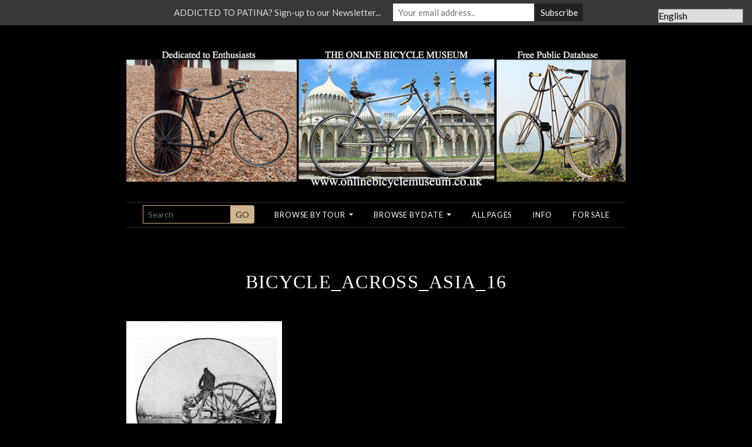

--- FILE ---
content_type: text/html; charset=UTF-8
request_url: https://onlinebicyclemuseum.co.uk/across-asia-on-a-bicycle/bicycle_across_asia_16/
body_size: 20290
content:
<!DOCTYPE html>
<!--[if lt IE 7]>
<html class="no-js lt-ie9 lt-ie8 lt-ie7" lang="en-US"><![endif]-->
<!--[if IE 7]>
<html class="no-js lt-ie9 lt-ie8" lang="en-US"><![endif]-->
<!--[if IE 8]>
<html class="no-js lt-ie9" lang="en-US"><![endif]-->
<!--[if gt IE 8]><!-->
<html class="no-js" lang="en-US"><!--<![endif]-->
<head>
    <meta charset="UTF-8">
    <meta http-equiv="X-UA-Compatible" content="IE=edge,chrome=1">
    <meta name="viewport" content="width=device-width, initial-scale=1, shrink-to-fit=no">
    <link rel="profile" href="http://gmpg.org/xfn/11">
    <title>BICYCLE_ACROSS_ASIA_16 &#8211; The Online Bicycle Museum</title>
    <meta name="author" content="The Online Bicycle Museum">
    <link rel="author" href="https://onlinebicyclemuseum.co.uk">
    <link rel="apple-touch-icon" sizes="180x180" href="/apple-touch-icon.png">
    <link rel="icon" type="image/png" sizes="32x32" href="/favicon-32x32.png">
    <link rel="icon" type="image/png" sizes="16x16" href="/favicon-16x16.png">
    <link rel="manifest" href="/site.webmanifest">
    <link rel="mask-icon" href="/safari-pinned-tab.svg" color="#000000">
    <meta name="msapplication-TileColor" content="#000000">
    <meta name="theme-color" content="#ffffff">
    <meta name='robots' content='index, follow, max-image-preview:large, max-snippet:-1, max-video-preview:-1' />

	<!-- This site is optimized with the Yoast SEO plugin v25.6 - https://yoast.com/wordpress/plugins/seo/ -->
	<link rel="canonical" href="https://onlinebicyclemuseum.co.uk/across-asia-on-a-bicycle/bicycle_across_asia_16/" />
	<meta property="og:locale" content="en_US" />
	<meta property="og:type" content="article" />
	<meta property="og:title" content="BICYCLE_ACROSS_ASIA_16 &#8211; The Online Bicycle Museum" />
	<meta property="og:url" content="https://onlinebicyclemuseum.co.uk/across-asia-on-a-bicycle/bicycle_across_asia_16/" />
	<meta property="og:site_name" content="The Online Bicycle Museum" />
	<meta property="og:image" content="https://onlinebicyclemuseum.co.uk/across-asia-on-a-bicycle/bicycle_across_asia_16" />
	<meta property="og:image:width" content="621" />
	<meta property="og:image:height" content="701" />
	<meta property="og:image:type" content="image/png" />
	<meta name="twitter:card" content="summary_large_image" />
	<script type="application/ld+json" class="yoast-schema-graph">{"@context":"https://schema.org","@graph":[{"@type":"WebPage","@id":"https://onlinebicyclemuseum.co.uk/across-asia-on-a-bicycle/bicycle_across_asia_16/","url":"https://onlinebicyclemuseum.co.uk/across-asia-on-a-bicycle/bicycle_across_asia_16/","name":"BICYCLE_ACROSS_ASIA_16 &#8211; The Online Bicycle Museum","isPartOf":{"@id":"https://onlinebicyclemuseum.co.uk/#website"},"primaryImageOfPage":{"@id":"https://onlinebicyclemuseum.co.uk/across-asia-on-a-bicycle/bicycle_across_asia_16/#primaryimage"},"image":{"@id":"https://onlinebicyclemuseum.co.uk/across-asia-on-a-bicycle/bicycle_across_asia_16/#primaryimage"},"thumbnailUrl":"https://onlinebicyclemuseum.co.uk/wp-content/uploads/2011/06/BICYCLE_ACROSS_ASIA_16.png","datePublished":"2011-06-17T15:46:56+00:00","breadcrumb":{"@id":"https://onlinebicyclemuseum.co.uk/across-asia-on-a-bicycle/bicycle_across_asia_16/#breadcrumb"},"inLanguage":"en-US","potentialAction":[{"@type":"ReadAction","target":["https://onlinebicyclemuseum.co.uk/across-asia-on-a-bicycle/bicycle_across_asia_16/"]}]},{"@type":"ImageObject","inLanguage":"en-US","@id":"https://onlinebicyclemuseum.co.uk/across-asia-on-a-bicycle/bicycle_across_asia_16/#primaryimage","url":"https://onlinebicyclemuseum.co.uk/wp-content/uploads/2011/06/BICYCLE_ACROSS_ASIA_16.png","contentUrl":"https://onlinebicyclemuseum.co.uk/wp-content/uploads/2011/06/BICYCLE_ACROSS_ASIA_16.png","width":"621","height":"701"},{"@type":"BreadcrumbList","@id":"https://onlinebicyclemuseum.co.uk/across-asia-on-a-bicycle/bicycle_across_asia_16/#breadcrumb","itemListElement":[{"@type":"ListItem","position":1,"name":"Home","item":"https://onlinebicyclemuseum.co.uk/"},{"@type":"ListItem","position":2,"name":"1894: ACROSS ASIA ON A BICYCLE","item":"https://onlinebicyclemuseum.co.uk/across-asia-on-a-bicycle/"},{"@type":"ListItem","position":3,"name":"BICYCLE_ACROSS_ASIA_16"}]},{"@type":"WebSite","@id":"https://onlinebicyclemuseum.co.uk/#website","url":"https://onlinebicyclemuseum.co.uk/","name":"The Online Bicycle Museum","description":"","potentialAction":[{"@type":"SearchAction","target":{"@type":"EntryPoint","urlTemplate":"https://onlinebicyclemuseum.co.uk/?s={search_term_string}"},"query-input":{"@type":"PropertyValueSpecification","valueRequired":true,"valueName":"search_term_string"}}],"inLanguage":"en-US"}]}</script>
	<!-- / Yoast SEO plugin. -->


<link rel='dns-prefetch' href='//secure.gravatar.com' />
<link rel='dns-prefetch' href='//www.googletagmanager.com' />
<link rel='dns-prefetch' href='//stats.wp.com' />
<link rel='dns-prefetch' href='//v0.wordpress.com' />
<link rel='preconnect' href='//c0.wp.com' />
<link rel="alternate" type="application/rss+xml" title="The Online Bicycle Museum &raquo; BICYCLE_ACROSS_ASIA_16 Comments Feed" href="https://onlinebicyclemuseum.co.uk/across-asia-on-a-bicycle/bicycle_across_asia_16/feed/" />
<script type="text/javascript">
/* <![CDATA[ */
window._wpemojiSettings = {"baseUrl":"https:\/\/s.w.org\/images\/core\/emoji\/15.0.3\/72x72\/","ext":".png","svgUrl":"https:\/\/s.w.org\/images\/core\/emoji\/15.0.3\/svg\/","svgExt":".svg","source":{"concatemoji":"https:\/\/onlinebicyclemuseum.co.uk\/wp-includes\/js\/wp-emoji-release.min.js?ver=6.6.2"}};
/*! This file is auto-generated */
!function(i,n){var o,s,e;function c(e){try{var t={supportTests:e,timestamp:(new Date).valueOf()};sessionStorage.setItem(o,JSON.stringify(t))}catch(e){}}function p(e,t,n){e.clearRect(0,0,e.canvas.width,e.canvas.height),e.fillText(t,0,0);var t=new Uint32Array(e.getImageData(0,0,e.canvas.width,e.canvas.height).data),r=(e.clearRect(0,0,e.canvas.width,e.canvas.height),e.fillText(n,0,0),new Uint32Array(e.getImageData(0,0,e.canvas.width,e.canvas.height).data));return t.every(function(e,t){return e===r[t]})}function u(e,t,n){switch(t){case"flag":return n(e,"\ud83c\udff3\ufe0f\u200d\u26a7\ufe0f","\ud83c\udff3\ufe0f\u200b\u26a7\ufe0f")?!1:!n(e,"\ud83c\uddfa\ud83c\uddf3","\ud83c\uddfa\u200b\ud83c\uddf3")&&!n(e,"\ud83c\udff4\udb40\udc67\udb40\udc62\udb40\udc65\udb40\udc6e\udb40\udc67\udb40\udc7f","\ud83c\udff4\u200b\udb40\udc67\u200b\udb40\udc62\u200b\udb40\udc65\u200b\udb40\udc6e\u200b\udb40\udc67\u200b\udb40\udc7f");case"emoji":return!n(e,"\ud83d\udc26\u200d\u2b1b","\ud83d\udc26\u200b\u2b1b")}return!1}function f(e,t,n){var r="undefined"!=typeof WorkerGlobalScope&&self instanceof WorkerGlobalScope?new OffscreenCanvas(300,150):i.createElement("canvas"),a=r.getContext("2d",{willReadFrequently:!0}),o=(a.textBaseline="top",a.font="600 32px Arial",{});return e.forEach(function(e){o[e]=t(a,e,n)}),o}function t(e){var t=i.createElement("script");t.src=e,t.defer=!0,i.head.appendChild(t)}"undefined"!=typeof Promise&&(o="wpEmojiSettingsSupports",s=["flag","emoji"],n.supports={everything:!0,everythingExceptFlag:!0},e=new Promise(function(e){i.addEventListener("DOMContentLoaded",e,{once:!0})}),new Promise(function(t){var n=function(){try{var e=JSON.parse(sessionStorage.getItem(o));if("object"==typeof e&&"number"==typeof e.timestamp&&(new Date).valueOf()<e.timestamp+604800&&"object"==typeof e.supportTests)return e.supportTests}catch(e){}return null}();if(!n){if("undefined"!=typeof Worker&&"undefined"!=typeof OffscreenCanvas&&"undefined"!=typeof URL&&URL.createObjectURL&&"undefined"!=typeof Blob)try{var e="postMessage("+f.toString()+"("+[JSON.stringify(s),u.toString(),p.toString()].join(",")+"));",r=new Blob([e],{type:"text/javascript"}),a=new Worker(URL.createObjectURL(r),{name:"wpTestEmojiSupports"});return void(a.onmessage=function(e){c(n=e.data),a.terminate(),t(n)})}catch(e){}c(n=f(s,u,p))}t(n)}).then(function(e){for(var t in e)n.supports[t]=e[t],n.supports.everything=n.supports.everything&&n.supports[t],"flag"!==t&&(n.supports.everythingExceptFlag=n.supports.everythingExceptFlag&&n.supports[t]);n.supports.everythingExceptFlag=n.supports.everythingExceptFlag&&!n.supports.flag,n.DOMReady=!1,n.readyCallback=function(){n.DOMReady=!0}}).then(function(){return e}).then(function(){var e;n.supports.everything||(n.readyCallback(),(e=n.source||{}).concatemoji?t(e.concatemoji):e.wpemoji&&e.twemoji&&(t(e.twemoji),t(e.wpemoji)))}))}((window,document),window._wpemojiSettings);
/* ]]> */
</script>
<style id='wp-emoji-styles-inline-css' type='text/css'>

	img.wp-smiley, img.emoji {
		display: inline !important;
		border: none !important;
		box-shadow: none !important;
		height: 1em !important;
		width: 1em !important;
		margin: 0 0.07em !important;
		vertical-align: -0.1em !important;
		background: none !important;
		padding: 0 !important;
	}
</style>
<link rel='stylesheet' id='wp-block-library-css' href='https://c0.wp.com/c/6.6.2/wp-includes/css/dist/block-library/style.min.css' type='text/css' media='all' />
<link rel='stylesheet' id='mediaelement-css' href='https://c0.wp.com/c/6.6.2/wp-includes/js/mediaelement/mediaelementplayer-legacy.min.css' type='text/css' media='all' />
<link rel='stylesheet' id='wp-mediaelement-css' href='https://c0.wp.com/c/6.6.2/wp-includes/js/mediaelement/wp-mediaelement.min.css' type='text/css' media='all' />
<style id='jetpack-sharing-buttons-style-inline-css' type='text/css'>
.jetpack-sharing-buttons__services-list{display:flex;flex-direction:row;flex-wrap:wrap;gap:0;list-style-type:none;margin:5px;padding:0}.jetpack-sharing-buttons__services-list.has-small-icon-size{font-size:12px}.jetpack-sharing-buttons__services-list.has-normal-icon-size{font-size:16px}.jetpack-sharing-buttons__services-list.has-large-icon-size{font-size:24px}.jetpack-sharing-buttons__services-list.has-huge-icon-size{font-size:36px}@media print{.jetpack-sharing-buttons__services-list{display:none!important}}.editor-styles-wrapper .wp-block-jetpack-sharing-buttons{gap:0;padding-inline-start:0}ul.jetpack-sharing-buttons__services-list.has-background{padding:1.25em 2.375em}
</style>
<style id='classic-theme-styles-inline-css' type='text/css'>
/*! This file is auto-generated */
.wp-block-button__link{color:#fff;background-color:#32373c;border-radius:9999px;box-shadow:none;text-decoration:none;padding:calc(.667em + 2px) calc(1.333em + 2px);font-size:1.125em}.wp-block-file__button{background:#32373c;color:#fff;text-decoration:none}
</style>
<style id='global-styles-inline-css' type='text/css'>
:root{--wp--preset--aspect-ratio--square: 1;--wp--preset--aspect-ratio--4-3: 4/3;--wp--preset--aspect-ratio--3-4: 3/4;--wp--preset--aspect-ratio--3-2: 3/2;--wp--preset--aspect-ratio--2-3: 2/3;--wp--preset--aspect-ratio--16-9: 16/9;--wp--preset--aspect-ratio--9-16: 9/16;--wp--preset--color--black: #000000;--wp--preset--color--cyan-bluish-gray: #abb8c3;--wp--preset--color--white: #ffffff;--wp--preset--color--pale-pink: #f78da7;--wp--preset--color--vivid-red: #cf2e2e;--wp--preset--color--luminous-vivid-orange: #ff6900;--wp--preset--color--luminous-vivid-amber: #fcb900;--wp--preset--color--light-green-cyan: #7bdcb5;--wp--preset--color--vivid-green-cyan: #00d084;--wp--preset--color--pale-cyan-blue: #8ed1fc;--wp--preset--color--vivid-cyan-blue: #0693e3;--wp--preset--color--vivid-purple: #9b51e0;--wp--preset--gradient--vivid-cyan-blue-to-vivid-purple: linear-gradient(135deg,rgba(6,147,227,1) 0%,rgb(155,81,224) 100%);--wp--preset--gradient--light-green-cyan-to-vivid-green-cyan: linear-gradient(135deg,rgb(122,220,180) 0%,rgb(0,208,130) 100%);--wp--preset--gradient--luminous-vivid-amber-to-luminous-vivid-orange: linear-gradient(135deg,rgba(252,185,0,1) 0%,rgba(255,105,0,1) 100%);--wp--preset--gradient--luminous-vivid-orange-to-vivid-red: linear-gradient(135deg,rgba(255,105,0,1) 0%,rgb(207,46,46) 100%);--wp--preset--gradient--very-light-gray-to-cyan-bluish-gray: linear-gradient(135deg,rgb(238,238,238) 0%,rgb(169,184,195) 100%);--wp--preset--gradient--cool-to-warm-spectrum: linear-gradient(135deg,rgb(74,234,220) 0%,rgb(151,120,209) 20%,rgb(207,42,186) 40%,rgb(238,44,130) 60%,rgb(251,105,98) 80%,rgb(254,248,76) 100%);--wp--preset--gradient--blush-light-purple: linear-gradient(135deg,rgb(255,206,236) 0%,rgb(152,150,240) 100%);--wp--preset--gradient--blush-bordeaux: linear-gradient(135deg,rgb(254,205,165) 0%,rgb(254,45,45) 50%,rgb(107,0,62) 100%);--wp--preset--gradient--luminous-dusk: linear-gradient(135deg,rgb(255,203,112) 0%,rgb(199,81,192) 50%,rgb(65,88,208) 100%);--wp--preset--gradient--pale-ocean: linear-gradient(135deg,rgb(255,245,203) 0%,rgb(182,227,212) 50%,rgb(51,167,181) 100%);--wp--preset--gradient--electric-grass: linear-gradient(135deg,rgb(202,248,128) 0%,rgb(113,206,126) 100%);--wp--preset--gradient--midnight: linear-gradient(135deg,rgb(2,3,129) 0%,rgb(40,116,252) 100%);--wp--preset--font-size--small: 13px;--wp--preset--font-size--medium: 20px;--wp--preset--font-size--large: 36px;--wp--preset--font-size--x-large: 42px;--wp--preset--spacing--20: 0.44rem;--wp--preset--spacing--30: 0.67rem;--wp--preset--spacing--40: 1rem;--wp--preset--spacing--50: 1.5rem;--wp--preset--spacing--60: 2.25rem;--wp--preset--spacing--70: 3.38rem;--wp--preset--spacing--80: 5.06rem;--wp--preset--shadow--natural: 6px 6px 9px rgba(0, 0, 0, 0.2);--wp--preset--shadow--deep: 12px 12px 50px rgba(0, 0, 0, 0.4);--wp--preset--shadow--sharp: 6px 6px 0px rgba(0, 0, 0, 0.2);--wp--preset--shadow--outlined: 6px 6px 0px -3px rgba(255, 255, 255, 1), 6px 6px rgba(0, 0, 0, 1);--wp--preset--shadow--crisp: 6px 6px 0px rgba(0, 0, 0, 1);}:where(.is-layout-flex){gap: 0.5em;}:where(.is-layout-grid){gap: 0.5em;}body .is-layout-flex{display: flex;}.is-layout-flex{flex-wrap: wrap;align-items: center;}.is-layout-flex > :is(*, div){margin: 0;}body .is-layout-grid{display: grid;}.is-layout-grid > :is(*, div){margin: 0;}:where(.wp-block-columns.is-layout-flex){gap: 2em;}:where(.wp-block-columns.is-layout-grid){gap: 2em;}:where(.wp-block-post-template.is-layout-flex){gap: 1.25em;}:where(.wp-block-post-template.is-layout-grid){gap: 1.25em;}.has-black-color{color: var(--wp--preset--color--black) !important;}.has-cyan-bluish-gray-color{color: var(--wp--preset--color--cyan-bluish-gray) !important;}.has-white-color{color: var(--wp--preset--color--white) !important;}.has-pale-pink-color{color: var(--wp--preset--color--pale-pink) !important;}.has-vivid-red-color{color: var(--wp--preset--color--vivid-red) !important;}.has-luminous-vivid-orange-color{color: var(--wp--preset--color--luminous-vivid-orange) !important;}.has-luminous-vivid-amber-color{color: var(--wp--preset--color--luminous-vivid-amber) !important;}.has-light-green-cyan-color{color: var(--wp--preset--color--light-green-cyan) !important;}.has-vivid-green-cyan-color{color: var(--wp--preset--color--vivid-green-cyan) !important;}.has-pale-cyan-blue-color{color: var(--wp--preset--color--pale-cyan-blue) !important;}.has-vivid-cyan-blue-color{color: var(--wp--preset--color--vivid-cyan-blue) !important;}.has-vivid-purple-color{color: var(--wp--preset--color--vivid-purple) !important;}.has-black-background-color{background-color: var(--wp--preset--color--black) !important;}.has-cyan-bluish-gray-background-color{background-color: var(--wp--preset--color--cyan-bluish-gray) !important;}.has-white-background-color{background-color: var(--wp--preset--color--white) !important;}.has-pale-pink-background-color{background-color: var(--wp--preset--color--pale-pink) !important;}.has-vivid-red-background-color{background-color: var(--wp--preset--color--vivid-red) !important;}.has-luminous-vivid-orange-background-color{background-color: var(--wp--preset--color--luminous-vivid-orange) !important;}.has-luminous-vivid-amber-background-color{background-color: var(--wp--preset--color--luminous-vivid-amber) !important;}.has-light-green-cyan-background-color{background-color: var(--wp--preset--color--light-green-cyan) !important;}.has-vivid-green-cyan-background-color{background-color: var(--wp--preset--color--vivid-green-cyan) !important;}.has-pale-cyan-blue-background-color{background-color: var(--wp--preset--color--pale-cyan-blue) !important;}.has-vivid-cyan-blue-background-color{background-color: var(--wp--preset--color--vivid-cyan-blue) !important;}.has-vivid-purple-background-color{background-color: var(--wp--preset--color--vivid-purple) !important;}.has-black-border-color{border-color: var(--wp--preset--color--black) !important;}.has-cyan-bluish-gray-border-color{border-color: var(--wp--preset--color--cyan-bluish-gray) !important;}.has-white-border-color{border-color: var(--wp--preset--color--white) !important;}.has-pale-pink-border-color{border-color: var(--wp--preset--color--pale-pink) !important;}.has-vivid-red-border-color{border-color: var(--wp--preset--color--vivid-red) !important;}.has-luminous-vivid-orange-border-color{border-color: var(--wp--preset--color--luminous-vivid-orange) !important;}.has-luminous-vivid-amber-border-color{border-color: var(--wp--preset--color--luminous-vivid-amber) !important;}.has-light-green-cyan-border-color{border-color: var(--wp--preset--color--light-green-cyan) !important;}.has-vivid-green-cyan-border-color{border-color: var(--wp--preset--color--vivid-green-cyan) !important;}.has-pale-cyan-blue-border-color{border-color: var(--wp--preset--color--pale-cyan-blue) !important;}.has-vivid-cyan-blue-border-color{border-color: var(--wp--preset--color--vivid-cyan-blue) !important;}.has-vivid-purple-border-color{border-color: var(--wp--preset--color--vivid-purple) !important;}.has-vivid-cyan-blue-to-vivid-purple-gradient-background{background: var(--wp--preset--gradient--vivid-cyan-blue-to-vivid-purple) !important;}.has-light-green-cyan-to-vivid-green-cyan-gradient-background{background: var(--wp--preset--gradient--light-green-cyan-to-vivid-green-cyan) !important;}.has-luminous-vivid-amber-to-luminous-vivid-orange-gradient-background{background: var(--wp--preset--gradient--luminous-vivid-amber-to-luminous-vivid-orange) !important;}.has-luminous-vivid-orange-to-vivid-red-gradient-background{background: var(--wp--preset--gradient--luminous-vivid-orange-to-vivid-red) !important;}.has-very-light-gray-to-cyan-bluish-gray-gradient-background{background: var(--wp--preset--gradient--very-light-gray-to-cyan-bluish-gray) !important;}.has-cool-to-warm-spectrum-gradient-background{background: var(--wp--preset--gradient--cool-to-warm-spectrum) !important;}.has-blush-light-purple-gradient-background{background: var(--wp--preset--gradient--blush-light-purple) !important;}.has-blush-bordeaux-gradient-background{background: var(--wp--preset--gradient--blush-bordeaux) !important;}.has-luminous-dusk-gradient-background{background: var(--wp--preset--gradient--luminous-dusk) !important;}.has-pale-ocean-gradient-background{background: var(--wp--preset--gradient--pale-ocean) !important;}.has-electric-grass-gradient-background{background: var(--wp--preset--gradient--electric-grass) !important;}.has-midnight-gradient-background{background: var(--wp--preset--gradient--midnight) !important;}.has-small-font-size{font-size: var(--wp--preset--font-size--small) !important;}.has-medium-font-size{font-size: var(--wp--preset--font-size--medium) !important;}.has-large-font-size{font-size: var(--wp--preset--font-size--large) !important;}.has-x-large-font-size{font-size: var(--wp--preset--font-size--x-large) !important;}
:where(.wp-block-post-template.is-layout-flex){gap: 1.25em;}:where(.wp-block-post-template.is-layout-grid){gap: 1.25em;}
:where(.wp-block-columns.is-layout-flex){gap: 2em;}:where(.wp-block-columns.is-layout-grid){gap: 2em;}
:root :where(.wp-block-pullquote){font-size: 1.5em;line-height: 1.6;}
</style>
<link rel='stylesheet' id='global-css' href='https://onlinebicyclemuseum.co.uk/wp-content/themes/oldbike/css/styles.css?id=278e24fcf26214389a4c&#038;ver=6.6.2' type='text/css' media='all' />
<link rel='stylesheet' id='algolia-autocomplete-css' href='https://onlinebicyclemuseum.co.uk/wp-content/plugins/search-by-algolia-instant-relevant-results/includes/../css/algolia-autocomplete.css?ver=2.11.3' type='text/css' media='screen' />
<script type="text/javascript" src="https://c0.wp.com/c/6.6.2/wp-includes/js/jquery/jquery.min.js" id="jquery-core-js"></script>
<script type="text/javascript" src="https://c0.wp.com/c/6.6.2/wp-includes/js/jquery/jquery-migrate.min.js" id="jquery-migrate-js"></script>
<script type="text/javascript" src="https://onlinebicyclemuseum.co.uk/wp-content/themes/oldbike/js/dist/head.js?id=47fdbd2a98c7bb63c7a3" id="head-js-js"></script>
<script type="text/javascript" src="https://c0.wp.com/c/6.6.2/wp-includes/js/underscore.min.js" id="underscore-js"></script>
<script type="text/javascript" id="wp-util-js-extra">
/* <![CDATA[ */
var _wpUtilSettings = {"ajax":{"url":"\/wp-admin\/admin-ajax.php"}};
/* ]]> */
</script>
<script type="text/javascript" src="https://c0.wp.com/c/6.6.2/wp-includes/js/wp-util.min.js" id="wp-util-js"></script>
<script type="text/javascript" src="https://onlinebicyclemuseum.co.uk/wp-content/plugins/search-by-algolia-instant-relevant-results/includes/../js/algoliasearch/algoliasearch.jquery.min.js?ver=2.11.3" id="algolia-search-js"></script>
<script type="text/javascript" src="https://onlinebicyclemuseum.co.uk/wp-content/plugins/search-by-algolia-instant-relevant-results/includes/../js/autocomplete.js/autocomplete.min.js?ver=2.11.3" id="algolia-autocomplete-js"></script>
<script type="text/javascript" src="https://onlinebicyclemuseum.co.uk/wp-content/plugins/search-by-algolia-instant-relevant-results/includes/../js/autocomplete-noconflict.js?ver=2.11.3" id="algolia-autocomplete-noconflict-js"></script>

<!-- Google tag (gtag.js) snippet added by Site Kit -->
<!-- Google Analytics snippet added by Site Kit -->
<script type="text/javascript" src="https://www.googletagmanager.com/gtag/js?id=G-DHR323BJN8" id="google_gtagjs-js" async></script>
<script type="text/javascript" id="google_gtagjs-js-after">
/* <![CDATA[ */
window.dataLayer = window.dataLayer || [];function gtag(){dataLayer.push(arguments);}
gtag("set","linker",{"domains":["onlinebicyclemuseum.co.uk"]});
gtag("js", new Date());
gtag("set", "developer_id.dZTNiMT", true);
gtag("config", "G-DHR323BJN8");
/* ]]> */
</script>
<link rel="https://api.w.org/" href="https://onlinebicyclemuseum.co.uk/wp-json/" /><link rel="alternate" title="JSON" type="application/json" href="https://onlinebicyclemuseum.co.uk/wp-json/wp/v2/media/2060" /><link rel="EditURI" type="application/rsd+xml" title="RSD" href="https://onlinebicyclemuseum.co.uk/xmlrpc.php?rsd" />
<meta name="generator" content="WordPress 6.6.2" />
<link rel='shortlink' href='https://onlinebicyclemuseum.co.uk/?p=2060' />
<link rel="alternate" title="oEmbed (JSON)" type="application/json+oembed" href="https://onlinebicyclemuseum.co.uk/wp-json/oembed/1.0/embed?url=https%3A%2F%2Fonlinebicyclemuseum.co.uk%2Facross-asia-on-a-bicycle%2Fbicycle_across_asia_16%2F" />
<link rel="alternate" title="oEmbed (XML)" type="text/xml+oembed" href="https://onlinebicyclemuseum.co.uk/wp-json/oembed/1.0/embed?url=https%3A%2F%2Fonlinebicyclemuseum.co.uk%2Facross-asia-on-a-bicycle%2Fbicycle_across_asia_16%2F&#038;format=xml" />
<meta name="generator" content="Site Kit by Google 1.161.0" />	<style>img#wpstats{display:none}</style>
		<script type="text/javascript">var algolia = {"debug":false,"application_id":"EW6TJCTRGF","search_api_key":"dbcaf4408000a39aa41c84011a95ee44","powered_by_enabled":true,"query":"","autocomplete":{"sources":[{"index_id":"terms_tour","index_name":"wp_terms_tour","label":"Tours","admin_name":"Tours","position":0,"max_suggestions":10,"tmpl_suggestion":"autocomplete-term-suggestion","enabled":true},{"index_id":"posts_page","index_name":"wp_posts_page","label":"Items","admin_name":"Pages","position":1,"max_suggestions":5,"tmpl_suggestion":"autocomplete-post-suggestion","enabled":true},{"index_id":"terms_date_tax","index_name":"wp_terms_date_tax","label":"Dates","admin_name":"Dates","position":2,"max_suggestions":3,"tmpl_suggestion":"autocomplete-term-suggestion","enabled":true}],"input_selector":"input[name='s']:not('.no-autocomplete')"},"indices":{"searchable_posts":{"name":"wp_searchable_posts","id":"searchable_posts","enabled":true,"replicas":[]},"posts_page":{"name":"wp_posts_page","id":"posts_page","enabled":true,"replicas":[]},"terms_tour":{"name":"wp_terms_tour","id":"terms_tour","enabled":true,"replicas":[]},"terms_date_tax":{"name":"wp_terms_date_tax","id":"terms_date_tax","enabled":true,"replicas":[]}}};</script><style type="text/css">.broken_link, a.broken_link {
	text-decoration: line-through;
}</style><style type="text/css">
.mctb-bar,.mctb-response,.mctb-close{ background: #383838 !important; }
.mctb-bar,.mctb-label,.mctb-close{ color: #dddddd !important; }
.mctb-button{ background: #222222 !important; border-color: #222222 !important; }
.mctb-email:focus{ outline-color: #222222 !important; }
.mctb-button{ color: #ffffff !important; }
</style>
<script type="text/html" id="tmpl-autocomplete-header">
  <div class="autocomplete-header">
	<div class="autocomplete-header-title">{{{ data.label }}}</div>
	<div class="clear"></div>
  </div>
</script>

<script type="text/html" id="tmpl-autocomplete-post-suggestion">
  <a class="suggestion-link" href="{{ data.permalink }}" title="{{ data.post_title }}">
	<# if ( data.images.thumbnail ) { #>
	  <img class="suggestion-post-thumbnail" src="{{ data.images.thumbnail.url }}" alt="{{ data.post_title }}">
	  <# } #>
		<div class="suggestion-post-attributes">
		  <span class="suggestion-post-title">{{{ data._highlightResult.post_title.value }}}</span>
		  <# if ( data._snippetResult['content'] ) { #>
			<span class="suggestion-post-content">{{{ data._snippetResult['content'].value }}}</span>
			<# } #>
		</div>
  </a>
</script>

<script type="text/html" id="tmpl-autocomplete-term-suggestion">
  <a class="suggestion-link" href="{{ data.permalink }}" title="{{ data.name }}">
	<svg viewBox="0 0 21 21" width="21" height="21">
	  <svg width="21" height="21" viewBox="0 0 21 21">
		<path
			d="M4.662 8.72l-1.23 1.23c-.682.682-.68 1.792.004 2.477l5.135 5.135c.7.693 1.8.688 2.48.005l1.23-1.23 5.35-5.346c.31-.31.54-.92.51-1.36l-.32-4.29c-.09-1.09-1.05-2.06-2.15-2.14l-4.3-.33c-.43-.03-1.05.2-1.36.51l-.79.8-2.27 2.28-2.28 2.27zm9.826-.98c.69 0 1.25-.56 1.25-1.25s-.56-1.25-1.25-1.25-1.25.56-1.25 1.25.56 1.25 1.25 1.25z"
			fill-rule="evenodd"></path>
	  </svg>
	</svg>
	<span class="suggestion-post-title">{{{ data._highlightResult.name.value }}}</span>
  </a>
</script>

<script type="text/html" id="tmpl-autocomplete-user-suggestion">
  <a class="suggestion-link user-suggestion-link" href="{{ data.posts_url }}" title="{{ data.display_name }}">
	<# if ( data.avatar_url ) { #>
	  <img class="suggestion-user-thumbnail" src="{{ data.avatar_url }}" alt="{{ data.display_name }}">
	  <# } #>

		<span class="suggestion-post-title">{{{ data._highlightResult.display_name.value }}}</span>
  </a>
</script>

<script type="text/html" id="tmpl-autocomplete-footer">
  <div class="autocomplete-footer">
	<div class="autocomplete-footer-branding">
	  <a href="#" class="algolia-powered-by-link" title="Algolia">
		<svg width="130" viewBox="0 0 130 18" xmlns="http://www.w3.org/2000/svg">
		  <title>Search by Algolia</title>
		  <defs>
			<linearGradient x1="-36.868%" y1="134.936%" x2="129.432%" y2="-27.7%" id="a">
			  <stop stop-color="#00AEFF" offset="0%"/>
			  <stop stop-color="#3369E7" offset="100%"/>
			</linearGradient>
		  </defs>
		  <g fill="none" fill-rule="evenodd">
			<path
				d="M59.399.022h13.299a2.372 2.372 0 0 1 2.377 2.364V15.62a2.372 2.372 0 0 1-2.377 2.364H59.399a2.372 2.372 0 0 1-2.377-2.364V2.381A2.368 2.368 0 0 1 59.399.022z"
				fill="url(#a)"/>
			<path
				d="M66.257 4.56c-2.815 0-5.1 2.272-5.1 5.078 0 2.806 2.284 5.072 5.1 5.072 2.815 0 5.1-2.272 5.1-5.078 0-2.806-2.279-5.072-5.1-5.072zm0 8.652c-1.983 0-3.593-1.602-3.593-3.574 0-1.972 1.61-3.574 3.593-3.574 1.983 0 3.593 1.602 3.593 3.574a3.582 3.582 0 0 1-3.593 3.574zm0-6.418v2.664c0 .076.082.131.153.093l2.377-1.226c.055-.027.071-.093.044-.147a2.96 2.96 0 0 0-2.465-1.487c-.055 0-.11.044-.11.104l.001-.001zm-3.33-1.956l-.312-.311a.783.783 0 0 0-1.106 0l-.372.37a.773.773 0 0 0 0 1.101l.307.305c.049.049.121.038.164-.011.181-.245.378-.479.597-.697.225-.223.455-.42.707-.599.055-.033.06-.109.016-.158h-.001zm5.001-.806v-.616a.781.781 0 0 0-.783-.779h-1.824a.78.78 0 0 0-.783.779v.632c0 .071.066.12.137.104a5.736 5.736 0 0 1 1.588-.223c.52 0 1.035.071 1.534.207a.106.106 0 0 0 .131-.104z"
				fill="#FFF"/>
			<path
				d="M102.162 13.762c0 1.455-.372 2.517-1.123 3.193-.75.676-1.895 1.013-3.44 1.013-.564 0-1.736-.109-2.673-.316l.345-1.689c.783.163 1.819.207 2.361.207.86 0 1.473-.174 1.84-.523.367-.349.548-.866.548-1.553v-.349a6.374 6.374 0 0 1-.838.316 4.151 4.151 0 0 1-1.194.158 4.515 4.515 0 0 1-1.616-.278 3.385 3.385 0 0 1-1.254-.817 3.744 3.744 0 0 1-.811-1.351c-.192-.539-.29-1.504-.29-2.212 0-.665.104-1.498.307-2.054a3.925 3.925 0 0 1 .904-1.433 4.124 4.124 0 0 1 1.441-.926 5.31 5.31 0 0 1 1.945-.365c.696 0 1.337.087 1.961.191a15.86 15.86 0 0 1 1.588.332v8.456h-.001zm-5.954-4.206c0 .893.197 1.885.592 2.299.394.414.904.621 1.528.621.34 0 .663-.049.964-.142a2.75 2.75 0 0 0 .734-.332v-5.29a8.531 8.531 0 0 0-1.413-.18c-.778-.022-1.369.294-1.786.801-.411.507-.619 1.395-.619 2.223zm16.12 0c0 .719-.104 1.264-.318 1.858a4.389 4.389 0 0 1-.904 1.52c-.389.42-.854.746-1.402.975-.548.229-1.391.36-1.813.36-.422-.005-1.26-.125-1.802-.36a4.088 4.088 0 0 1-1.397-.975 4.486 4.486 0 0 1-.909-1.52 5.037 5.037 0 0 1-.329-1.858c0-.719.099-1.411.318-1.999.219-.588.526-1.09.92-1.509.394-.42.865-.741 1.402-.97a4.547 4.547 0 0 1 1.786-.338 4.69 4.69 0 0 1 1.791.338c.548.229 1.019.55 1.402.97.389.42.69.921.909 1.509.23.588.345 1.28.345 1.999h.001zm-2.191.005c0-.921-.203-1.689-.597-2.223-.394-.539-.948-.806-1.654-.806-.707 0-1.26.267-1.654.806-.394.539-.586 1.302-.586 2.223 0 .932.197 1.558.592 2.098.394.545.948.812 1.654.812.707 0 1.26-.272 1.654-.812.394-.545.592-1.166.592-2.098h-.001zm6.962 4.707c-3.511.016-3.511-2.822-3.511-3.274L113.583.926l2.142-.338v10.003c0 .256 0 1.88 1.375 1.885v1.792h-.001zm3.774 0h-2.153V5.072l2.153-.338v9.534zm-1.079-10.542c.718 0 1.304-.578 1.304-1.291 0-.714-.581-1.291-1.304-1.291-.723 0-1.304.578-1.304 1.291 0 .714.586 1.291 1.304 1.291zm6.431 1.013c.707 0 1.304.087 1.786.262.482.174.871.42 1.156.73.285.311.488.735.608 1.182.126.447.186.937.186 1.476v5.481a25.24 25.24 0 0 1-1.495.251c-.668.098-1.419.147-2.251.147a6.829 6.829 0 0 1-1.517-.158 3.213 3.213 0 0 1-1.178-.507 2.455 2.455 0 0 1-.761-.904c-.181-.37-.274-.893-.274-1.438 0-.523.104-.855.307-1.215.208-.36.487-.654.838-.883a3.609 3.609 0 0 1 1.227-.49 7.073 7.073 0 0 1 2.202-.103c.263.027.537.076.833.147v-.349c0-.245-.027-.479-.088-.697a1.486 1.486 0 0 0-.307-.583c-.148-.169-.34-.3-.581-.392a2.536 2.536 0 0 0-.915-.163c-.493 0-.942.06-1.353.131-.411.071-.75.153-1.008.245l-.257-1.749c.268-.093.668-.185 1.183-.278a9.335 9.335 0 0 1 1.66-.142l-.001-.001zm.181 7.731c.657 0 1.145-.038 1.484-.104v-2.168a5.097 5.097 0 0 0-1.978-.104c-.241.033-.46.098-.652.191a1.167 1.167 0 0 0-.466.392c-.121.169-.175.267-.175.523 0 .501.175.79.493.981.323.196.75.289 1.293.289h.001zM84.109 4.794c.707 0 1.304.087 1.786.262.482.174.871.42 1.156.73.29.316.487.735.608 1.182.126.447.186.937.186 1.476v5.481a25.24 25.24 0 0 1-1.495.251c-.668.098-1.419.147-2.251.147a6.829 6.829 0 0 1-1.517-.158 3.213 3.213 0 0 1-1.178-.507 2.455 2.455 0 0 1-.761-.904c-.181-.37-.274-.893-.274-1.438 0-.523.104-.855.307-1.215.208-.36.487-.654.838-.883a3.609 3.609 0 0 1 1.227-.49 7.073 7.073 0 0 1 2.202-.103c.257.027.537.076.833.147v-.349c0-.245-.027-.479-.088-.697a1.486 1.486 0 0 0-.307-.583c-.148-.169-.34-.3-.581-.392a2.536 2.536 0 0 0-.915-.163c-.493 0-.942.06-1.353.131-.411.071-.75.153-1.008.245l-.257-1.749c.268-.093.668-.185 1.183-.278a8.89 8.89 0 0 1 1.66-.142l-.001-.001zm.186 7.736c.657 0 1.145-.038 1.484-.104v-2.168a5.097 5.097 0 0 0-1.978-.104c-.241.033-.46.098-.652.191a1.167 1.167 0 0 0-.466.392c-.121.169-.175.267-.175.523 0 .501.175.79.493.981.318.191.75.289 1.293.289h.001zm8.682 1.738c-3.511.016-3.511-2.822-3.511-3.274L89.461.926l2.142-.338v10.003c0 .256 0 1.88 1.375 1.885v1.792h-.001z"
				fill="#182359"/>
			<path
				d="M5.027 11.025c0 .698-.252 1.246-.757 1.644-.505.397-1.201.596-2.089.596-.888 0-1.615-.138-2.181-.414v-1.214c.358.168.739.301 1.141.397.403.097.778.145 1.125.145.508 0 .884-.097 1.125-.29a.945.945 0 0 0 .363-.779.978.978 0 0 0-.333-.747c-.222-.204-.68-.446-1.375-.725-.716-.29-1.221-.621-1.515-.994-.294-.372-.44-.82-.44-1.343 0-.655.233-1.171.698-1.547.466-.376 1.09-.564 1.875-.564.752 0 1.5.165 2.245.494l-.408 1.047c-.698-.294-1.321-.44-1.869-.44-.415 0-.73.09-.945.271a.89.89 0 0 0-.322.717c0 .204.043.379.129.524.086.145.227.282.424.411.197.129.551.299 1.063.51.577.24.999.464 1.268.671.269.208.466.442.591.704.125.261.188.569.188.924l-.001.002zm3.98 2.24c-.924 0-1.646-.269-2.167-.808-.521-.539-.782-1.281-.782-2.226 0-.97.242-1.733.725-2.288.483-.555 1.148-.833 1.993-.833.784 0 1.404.238 1.858.714.455.476.682 1.132.682 1.966v.682H7.357c.018.577.174 1.02.467 1.329.294.31.707.465 1.241.465.351 0 .678-.033.98-.099a5.1 5.1 0 0 0 .975-.33v1.026a3.865 3.865 0 0 1-.935.312 5.723 5.723 0 0 1-1.08.091l.002-.001zm-.231-5.199c-.401 0-.722.127-.964.381s-.386.625-.432 1.112h2.696c-.007-.491-.125-.862-.354-1.115-.229-.252-.544-.379-.945-.379l-.001.001zm7.692 5.092l-.252-.827h-.043c-.286.362-.575.608-.865.739-.29.131-.662.196-1.117.196-.584 0-1.039-.158-1.367-.473-.328-.315-.491-.761-.491-1.337 0-.612.227-1.074.682-1.386.455-.312 1.148-.482 2.079-.51l1.026-.032v-.317c0-.38-.089-.663-.266-.851-.177-.188-.452-.282-.824-.282-.304 0-.596.045-.876.134a6.68 6.68 0 0 0-.806.317l-.408-.902a4.414 4.414 0 0 1 1.058-.384 4.856 4.856 0 0 1 1.085-.132c.756 0 1.326.165 1.711.494.385.329.577.847.577 1.552v4.002h-.902l-.001-.001zm-1.88-.859c.458 0 .826-.128 1.104-.384.278-.256.416-.615.416-1.077v-.516l-.763.032c-.594.021-1.027.121-1.297.298s-.406.448-.406.814c0 .265.079.47.236.615.158.145.394.218.709.218h.001zm7.557-5.189c.254 0 .464.018.628.054l-.124 1.176a2.383 2.383 0 0 0-.559-.064c-.505 0-.914.165-1.227.494-.313.329-.47.757-.47 1.284v3.105h-1.262V7.218h.988l.167 1.047h.064c.197-.354.454-.636.771-.843a1.83 1.83 0 0 1 1.023-.312h.001zm4.125 6.155c-.899 0-1.582-.262-2.049-.787-.467-.525-.701-1.277-.701-2.259 0-.999.244-1.767.733-2.304.489-.537 1.195-.806 2.119-.806.627 0 1.191.116 1.692.349l-.381 1.015c-.534-.208-.974-.312-1.321-.312-1.028 0-1.542.682-1.542 2.046 0 .666.128 1.166.384 1.501.256.335.631.502 1.125.502a3.23 3.23 0 0 0 1.595-.419v1.101a2.53 2.53 0 0 1-.722.285 4.356 4.356 0 0 1-.932.086v.002zm8.277-.107h-1.268V9.506c0-.458-.092-.8-.277-1.026-.184-.226-.477-.338-.878-.338-.53 0-.919.158-1.168.475-.249.317-.373.848-.373 1.593v2.949h-1.262V4.801h1.262v2.122c0 .34-.021.704-.064 1.09h.081a1.76 1.76 0 0 1 .717-.666c.306-.158.663-.236 1.072-.236 1.439 0 2.159.725 2.159 2.175v3.873l-.001-.001zm7.649-6.048c.741 0 1.319.269 1.732.806.414.537.62 1.291.62 2.261 0 .974-.209 1.732-.628 2.275-.419.542-1.001.814-1.746.814-.752 0-1.336-.27-1.751-.811h-.086l-.231.704h-.945V4.801h1.262v1.987l-.021.655-.032.553h.054c.401-.591.992-.886 1.772-.886zm-.328 1.031c-.508 0-.875.149-1.098.448-.224.299-.339.799-.346 1.501v.086c0 .723.115 1.247.344 1.571.229.324.603.486 1.123.486.448 0 .787-.177 1.018-.532.231-.354.346-.867.346-1.536 0-1.35-.462-2.025-1.386-2.025l-.001.001zm3.244-.924h1.375l1.209 3.368c.183.48.304.931.365 1.354h.043c.032-.197.091-.436.177-.717.086-.281.541-1.616 1.364-4.004h1.364l-2.541 6.73c-.462 1.235-1.232 1.853-2.31 1.853-.279 0-.551-.03-.816-.091v-.999c.19.043.406.064.65.064.609 0 1.037-.353 1.284-1.058l.22-.559-2.385-5.941h.001z"
				fill="#1D3657"/>
		  </g>
		</svg>
	  </a>
	</div>
  </div>
</script>

<script type="text/html" id="tmpl-autocomplete-empty">
  <div class="autocomplete-empty">
	  No results matched your query 	<span class="empty-query">"{{ data.query }}"</span>
  </div>
</script>

<script type="text/javascript">
  jQuery(function () {
	/* init Algolia client */
	var client = algoliasearch(algolia.application_id, algolia.search_api_key);

	/* setup default sources */
	var sources = [];
	jQuery.each(algolia.autocomplete.sources, function (i, config) {
	  var suggestion_template = wp.template(config['tmpl_suggestion']);
	  sources.push({
		source: algoliaAutocomplete.sources.hits(client.initIndex(config['index_name']), {
		  hitsPerPage: config['max_suggestions'],
		  attributesToSnippet: [
			'content:10'
		  ],
		  highlightPreTag: '__ais-highlight__',
		  highlightPostTag: '__/ais-highlight__'
		}),
		templates: {
		  header: function () {
			return wp.template('autocomplete-header')({
			  label: _.escape(config['label'])
			});
		  },
		  suggestion: function (hit) {
      if(hit.escaped === true) {
        return suggestion_template(hit);
      }
      hit.escaped = true;

			for (var key in hit._highlightResult) {
			  /* We do not deal with arrays. */
			  if (typeof hit._highlightResult[key].value !== 'string') {
				continue;
			  }
			  hit._highlightResult[key].value = _.escape(hit._highlightResult[key].value);
			  hit._highlightResult[key].value = hit._highlightResult[key].value.replace(/__ais-highlight__/g, '<em>').replace(/__\/ais-highlight__/g, '</em>');
			}

			for (var key in hit._snippetResult) {
			  /* We do not deal with arrays. */
			  if (typeof hit._snippetResult[key].value !== 'string') {
				continue;
			  }

			  hit._snippetResult[key].value = _.escape(hit._snippetResult[key].value);
			  hit._snippetResult[key].value = hit._snippetResult[key].value.replace(/__ais-highlight__/g, '<em>').replace(/__\/ais-highlight__/g, '</em>');
			}

			return suggestion_template(hit);
		  }
		}
	  });

	});

	/* Setup dropdown menus */
	jQuery(algolia.autocomplete.input_selector).each(function (i) {
	  var $searchInput = jQuery(this);

	  var config = {
		debug: algolia.debug,
		hint: false,
		openOnFocus: true,
		appendTo: 'body',
		templates: {
		  empty: wp.template('autocomplete-empty')
		}
	  };

	  if (algolia.powered_by_enabled) {
		config.templates.footer = wp.template('autocomplete-footer');
	  }

	  /* Instantiate autocomplete.js */
	  var autocomplete = algoliaAutocomplete($searchInput[0], config, sources)
	  .on('autocomplete:selected', function (e, suggestion) {
		/* Redirect the user when we detect a suggestion selection. */
		window.location.href = suggestion.permalink;
	  });

	  /* Force the dropdown to be re-drawn on scroll to handle fixed containers. */
	  jQuery(window).scroll(function() {
		if(autocomplete.autocomplete.getWrapper().style.display === "block") {
		  autocomplete.autocomplete.close();
		  autocomplete.autocomplete.open();
		}
	  });
	});

	jQuery(document).on("click", ".algolia-powered-by-link", function (e) {
	  e.preventDefault();
	  window.location = "https://www.algolia.com/?utm_source=WordPress&utm_medium=extension&utm_content=" + window.location.hostname + "&utm_campaign=poweredby";
	});
  });
</script>
</head>

<body class="attachment attachment-template-default attachmentid-2060 attachment-png">

<header class="site-header">
    <div class="container">
        <div class="row">
            <div class="col-12">
                <a href="https://onlinebicyclemuseum.co.uk" title="The Online Bicycle Museum – Home Page">
                    <img width="950" height="268" src="https://onlinebicyclemuseum.co.uk/wp-content/uploads/2020/02/The-Online-Bicycle-Museum.jpg" class="mt-4 mb-0" alt="The Online Bicycle Museum" decoding="async" srcset="https://onlinebicyclemuseum.co.uk/wp-content/uploads/2020/02/The-Online-Bicycle-Museum.jpg 950w, https://onlinebicyclemuseum.co.uk/wp-content/uploads/2020/02/The-Online-Bicycle-Museum-300x85.jpg 300w, https://onlinebicyclemuseum.co.uk/wp-content/uploads/2020/02/The-Online-Bicycle-Museum-768x217.jpg 768w" sizes="(max-width: 950px) 100vw, 950px" />                </a>
            </div>
        </div>
        <div class="row">
            <div class="col-12 text-center text-uppercase">
                <ul class="list-inline mt-3 mb-md-4 meta-bar">
                    <li class="d-none d-md-inline-block list-inline-item"><form method="get" id="searchform" action="https://onlinebicyclemuseum.co.uk/">
    <div class="input-group input-group-sm">
        <label for="s" class="sr-only">Search</label>
        <input type="search" id="s" value="" name="s" class="form-control border-primary" placeholder="Search" aria-label="Search" aria-describedby="search-website">
        <div class="input-group-append">
            <button class="btn btn-primary" type="submit" id="search-website">Go</button>
        </div>
    </div>
</form>
</li>
                                                                <li class="list-inline-item dropdown">
                            <a href="#" class="d-inline-block p-2 text-white text-decoration-none dropdown-toggle" type="button" id="browse-by-tour" data-toggle="dropdown" aria-haspopup="true" aria-expanded="false">
                                Browse by Tour                            </a>
                            <div class="dropdown-menu bg-dark" aria-labelledby="browse-by-tour"><a class="dropdown-item text-white" href="https://onlinebicyclemuseum.co.uk/tour/free-book-origins-of-the-cross-frame/" title="* FREE BOOK: Origins of the Cross Frame">* FREE BOOK: Origins of the Cross Frame</a><a class="dropdown-item text-white" href="https://onlinebicyclemuseum.co.uk/tour/recent-additions/" title="* RECENT ADDITIONS">* RECENT ADDITIONS</a><a class="dropdown-item text-white" href="https://onlinebicyclemuseum.co.uk/tour/my-favourites/" title="* THE MUSEUM COLLECTION">* THE MUSEUM COLLECTION</a><a class="dropdown-item text-white" href="https://onlinebicyclemuseum.co.uk/tour/safety-bicycles-1886-1899/" title="1. SAFETY BICYCLES: 1886-1899">1. SAFETY BICYCLES: 1886-1899</a><a class="dropdown-item text-white" href="https://onlinebicyclemuseum.co.uk/tour/velocipedes/" title="2. VELOCIPEDES &amp; HOBBY HORSES">2. VELOCIPEDES &amp; HOBBY HORSES</a><a class="dropdown-item text-white" href="https://onlinebicyclemuseum.co.uk/tour/vintage-bikes-for-sale/" title="3. VINTAGE CYCLES FOR SALE">3. VINTAGE CYCLES FOR SALE</a><a class="dropdown-item text-white" href="https://onlinebicyclemuseum.co.uk/tour/the-bloomer-club/" title="4. THE BLOOMER CLUB">4. THE BLOOMER CLUB</a><a class="dropdown-item text-white" href="https://onlinebicyclemuseum.co.uk/tour/roadsters-1900-onwards/" title="5. ROADSTERS: 1900 onwards">5. ROADSTERS: 1900 onwards</a><a class="dropdown-item text-white" href="https://onlinebicyclemuseum.co.uk/tour/info/" title="6. INFO">6. INFO</a><a class="dropdown-item text-white" href="https://onlinebicyclemuseum.co.uk/tour/videos/" title="7. VIDEOS">7. VIDEOS</a><a class="dropdown-item text-white" href="https://onlinebicyclemuseum.co.uk/tour/hire-a-ww1-bicycle-display/" title="8. HIRE a WW1 &amp; WW2 MILITARY BICYCLE DISPLAY">8. HIRE a WW1 &amp; WW2 MILITARY BICYCLE DISPLAY</a><a class="dropdown-item text-white" href="https://onlinebicyclemuseum.co.uk/tour/9-bad-teeth-no-bar/" title="9. BAD TEETH NO BAR">9. BAD TEETH NO BAR</a><a class="dropdown-item text-white" href="https://onlinebicyclemuseum.co.uk/tour/the-chainless-bicycle/" title="DESIGNS: CHAINLESS BICYCLES">DESIGNS: CHAINLESS BICYCLES</a><a class="dropdown-item text-white" href="https://onlinebicyclemuseum.co.uk/tour/convertible-safety-bicycles/" title="DESIGNS: CONVERTIBLE SAFETY BICYCLES &amp; TRICYCLES">DESIGNS: CONVERTIBLE SAFETY BICYCLES &amp; TRICYCLES</a><a class="dropdown-item text-white" href="https://onlinebicyclemuseum.co.uk/tour/cross-frame-safety-bicycles-1886-onwards/" title="DESIGNS: CROSS FRAME SAFETY BICYCLES, 1886 onwards">DESIGNS: CROSS FRAME SAFETY BICYCLES, 1886 onwards</a><a class="dropdown-item text-white" href="https://onlinebicyclemuseum.co.uk/tour/early-folding-bicycles/" title="DESIGNS: EARLY FOLDING BICYCLES">DESIGNS: EARLY FOLDING BICYCLES</a><a class="dropdown-item text-white" href="https://onlinebicyclemuseum.co.uk/tour/frame-styles/" title="DESIGNS: OPEN, DUPLEX, TRUSS, GIRDER &amp; UNUSUAL FRAMES">DESIGNS: OPEN, DUPLEX, TRUSS, GIRDER &amp; UNUSUAL FRAMES</a><a class="dropdown-item text-white" href="https://onlinebicyclemuseum.co.uk/tour/spring-frames/" title="DESIGNS: SPRING FRAMES &amp; FORKS">DESIGNS: SPRING FRAMES &amp; FORKS</a><a class="dropdown-item text-white" href="https://onlinebicyclemuseum.co.uk/tour/tall-bikes-28-frames-or-taller/" title="DESIGNS: TALL BIKES (28" Frames or Taller)">DESIGNS: TALL BIKES (28" Frames or Taller)</a><a class="dropdown-item text-white" href="https://onlinebicyclemuseum.co.uk/tour/truss-bridge-frames-arch-bars/" title="DESIGNS: TRUSS-BRIDGE FRAMES / ARCH BARS">DESIGNS: TRUSS-BRIDGE FRAMES / ARCH BARS</a><a class="dropdown-item text-white" href="https://onlinebicyclemuseum.co.uk/tour/designs-upward-sloping-top-tubes/" title="DESIGNS: UPWARD SLOPING TOP TUBES">DESIGNS: UPWARD SLOPING TOP TUBES</a><a class="dropdown-item text-white" href="https://onlinebicyclemuseum.co.uk/tour/x-frames-truss-frames/" title="DESIGNS: X FRAMES, 1896 onwards">DESIGNS: X FRAMES, 1896 onwards</a><a class="dropdown-item text-white" href="https://onlinebicyclemuseum.co.uk/tour/scooters/" title="ENGINES &amp; JUVENILE: SCOOTERS">ENGINES &amp; JUVENILE: SCOOTERS</a><a class="dropdown-item text-white" href="https://onlinebicyclemuseum.co.uk/tour/cyclemotors-motorcycles/" title="ENGINES: MOTOR BICYCLES, CYCLEMOTORS, etc">ENGINES: MOTOR BICYCLES, CYCLEMOTORS, etc</a><a class="dropdown-item text-white" href="https://onlinebicyclemuseum.co.uk/tour/events/" title="EVENTS">EVENTS</a><a class="dropdown-item text-white" href="https://onlinebicyclemuseum.co.uk/tour/guns/" title="HISTORY: CYCLE GUNS">HISTORY: CYCLE GUNS</a><a class="dropdown-item text-white" href="https://onlinebicyclemuseum.co.uk/tour/early-bicycle-brakes/" title="HISTORY: EARLY BICYCLE BRAKES">HISTORY: EARLY BICYCLE BRAKES</a><a class="dropdown-item text-white" href="https://onlinebicyclemuseum.co.uk/tour/early-bicycle-hubs-gears-brakes/" title="HISTORY: EARLY BICYCLE HUBS &amp; GEARS">HISTORY: EARLY BICYCLE HUBS &amp; GEARS</a><a class="dropdown-item text-white" href="https://onlinebicyclemuseum.co.uk/tour/history-early-bicycle-pedals/" title="HISTORY: EARLY BICYCLE PEDALS">HISTORY: EARLY BICYCLE PEDALS</a><a class="dropdown-item text-white" href="https://onlinebicyclemuseum.co.uk/tour/early-bicycle-saddles/" title="HISTORY: EARLY BICYCLE SADDLES">HISTORY: EARLY BICYCLE SADDLES</a><a class="dropdown-item text-white" href="https://onlinebicyclemuseum.co.uk/tour/early-bicycle-tyres/" title="HISTORY: EARLY BICYCLE TYRES">HISTORY: EARLY BICYCLE TYRES</a><a class="dropdown-item text-white" href="https://onlinebicyclemuseum.co.uk/tour/history-early-leather-tool-bags-accessories/" title="HISTORY: Early Leather Tool bags &amp; Accessories">HISTORY: Early Leather Tool bags &amp; Accessories</a><a class="dropdown-item text-white" href="https://onlinebicyclemuseum.co.uk/tour/early-skates/" title="HISTORY: EARLY SKATES">HISTORY: EARLY SKATES</a><a class="dropdown-item text-white" href="https://onlinebicyclemuseum.co.uk/tour/magazines/" title="HISTORY: INNOVATIONS &amp; ATTITUDES">HISTORY: INNOVATIONS &amp; ATTITUDES</a><a class="dropdown-item text-white" href="https://onlinebicyclemuseum.co.uk/tour/patents/" title="HISTORY: PATENTS">HISTORY: PATENTS</a><a class="dropdown-item text-white" href="https://onlinebicyclemuseum.co.uk/tour/juvenile-bicycles-tricycles-pre-1900/" title="JUVENILE BICYCLES &amp; TRICYCLES: 1860s-1900">JUVENILE BICYCLES &amp; TRICYCLES: 1860s-1900</a><a class="dropdown-item text-white" href="https://onlinebicyclemuseum.co.uk/tour/juvenile-bicycles-tricycles-1900-1930/" title="JUVENILE BICYCLES &amp; TRICYCLES: 1900-1930">JUVENILE BICYCLES &amp; TRICYCLES: 1900-1930</a><a class="dropdown-item text-white" href="https://onlinebicyclemuseum.co.uk/tour/juvenile-bicycles-tricycles-1930s-1950s/" title="JUVENILE BICYCLES &amp; TRICYCLES: 1930s-1950s">JUVENILE BICYCLES &amp; TRICYCLES: 1930s-1950s</a><a class="dropdown-item text-white" href="https://onlinebicyclemuseum.co.uk/tour/coaster-wagons/" title="JUVENILES: COASTER WAGONS &amp; SLEDS">JUVENILES: COASTER WAGONS &amp; SLEDS</a><a class="dropdown-item text-white" href="https://onlinebicyclemuseum.co.uk/tour/cowboys-indians/" title="JUVENILES: COWBOYS &amp; INDIANS">JUVENILES: COWBOYS &amp; INDIANS</a><a class="dropdown-item text-white" href="https://onlinebicyclemuseum.co.uk/tour/horses-bicycles/" title="JUVENILES: HORSES (Bicycles, Tricycles, Rocking)">JUVENILES: HORSES (Bicycles, Tricycles, Rocking)</a><a class="dropdown-item text-white" href="https://onlinebicyclemuseum.co.uk/tour/juveniles-irish-mails-pedal-cars/" title="JUVENILES: Irish Mails, Pedal Cars &amp; Wagons">JUVENILES: Irish Mails, Pedal Cars &amp; Wagons</a><a class="dropdown-item text-white" href="https://onlinebicyclemuseum.co.uk/tour/skippy-riding-toys/" title="JUVENILES: SKIPPY RIDING TOYS">JUVENILES: SKIPPY RIDING TOYS</a><a class="dropdown-item text-white" href="https://onlinebicyclemuseum.co.uk/tour/bsa-cycle-co/" title="MAKERS: BSA Cycle Co">MAKERS: BSA Cycle Co</a><a class="dropdown-item text-white" href="https://onlinebicyclemuseum.co.uk/tour/bsa-fittings-machines/" title="MAKERS: BSA FITTINGS MACHINES">MAKERS: BSA FITTINGS MACHINES</a><a class="dropdown-item text-white" href="https://onlinebicyclemuseum.co.uk/tour/centaur-cycle-co/" title="MAKERS: CENTAUR Cycle Co">MAKERS: CENTAUR Cycle Co</a><a class="dropdown-item text-white" href="https://onlinebicyclemuseum.co.uk/tour/makers-chater-lea-mfg-co/" title="MAKERS: CHATER LEA Mfg Co">MAKERS: CHATER LEA Mfg Co</a><a class="dropdown-item text-white" href="https://onlinebicyclemuseum.co.uk/tour/columbia-pope-mfg-co/" title="MAKERS: COLUMBIA (Pope Mfg Co)">MAKERS: COLUMBIA (Pope Mfg Co)</a><a class="dropdown-item text-white" href="https://onlinebicyclemuseum.co.uk/tour/makers-components-ltd-ariel-cycle-co/" title="MAKERS: Components Ltd &amp; Ariel Cycle Co">MAKERS: Components Ltd &amp; Ariel Cycle Co</a><a class="dropdown-item text-white" href="https://onlinebicyclemuseum.co.uk/tour/cycles-peugeot/" title="MAKERS: Cycles PEUGEOT">MAKERS: Cycles PEUGEOT</a><a class="dropdown-item text-white" href="https://onlinebicyclemuseum.co.uk/tour/cycles-terrot/" title="MAKERS: Cycles TERROT">MAKERS: Cycles TERROT</a><a class="dropdown-item text-white" href="https://onlinebicyclemuseum.co.uk/tour/elswick-hopper/" title="MAKERS: ELSWICK &amp; HOPPER">MAKERS: ELSWICK &amp; HOPPER</a><a class="dropdown-item text-white" href="https://onlinebicyclemuseum.co.uk/tour/humber-cycle-co/" title="MAKERS: HUMBER Cycle Co">MAKERS: HUMBER Cycle Co</a><a class="dropdown-item text-white" href="https://onlinebicyclemuseum.co.uk/tour/makers-iver-johnson/" title="MAKERS: IVER JOHNSON">MAKERS: IVER JOHNSON</a><a class="dropdown-item text-white" href="https://onlinebicyclemuseum.co.uk/tour/lea-francis-cycle-co/" title="MAKERS: LEA FRANCIS Cycle Co">MAKERS: LEA FRANCIS Cycle Co</a><a class="dropdown-item text-white" href="https://onlinebicyclemuseum.co.uk/tour/new-hudson-cycle-co/" title="MAKERS: New Hudson Cycle Co">MAKERS: New Hudson Cycle Co</a><a class="dropdown-item text-white" href="https://onlinebicyclemuseum.co.uk/tour/pedersen/" title="MAKERS: PEDERSEN">MAKERS: PEDERSEN</a><a class="dropdown-item text-white" href="https://onlinebicyclemuseum.co.uk/tour/premier-cycle-co-the-early-years/" title="MAKERS: PREMIER Cycle Co">MAKERS: PREMIER Cycle Co</a><a class="dropdown-item text-white" href="https://onlinebicyclemuseum.co.uk/tour/quadrant-cycle-co/" title="MAKERS: QUADRANT Cycle Co">MAKERS: QUADRANT Cycle Co</a><a class="dropdown-item text-white" href="https://onlinebicyclemuseum.co.uk/tour/raleigh-cycle-co-the-early-years/" title="MAKERS: RALEIGH Cycle Co">MAKERS: RALEIGH Cycle Co</a><a class="dropdown-item text-white" href="https://onlinebicyclemuseum.co.uk/tour/rover-cycle-co/" title="MAKERS: ROVER Cycle Co">MAKERS: ROVER Cycle Co</a><a class="dropdown-item text-white" href="https://onlinebicyclemuseum.co.uk/tour/royal-enfield-cycle-co/" title="MAKERS: ROYAL ENFIELD Cycle Co">MAKERS: ROYAL ENFIELD Cycle Co</a><a class="dropdown-item text-white" href="https://onlinebicyclemuseum.co.uk/tour/rudge-cycle-co-the-early-years/" title="MAKERS: RUDGE &amp; RUDGE-WHITWORTH Cycle Co">MAKERS: RUDGE &amp; RUDGE-WHITWORTH Cycle Co</a><a class="dropdown-item text-white" href="https://onlinebicyclemuseum.co.uk/tour/singer-cycle-co/" title="MAKERS: SINGER Cycle Co">MAKERS: SINGER Cycle Co</a><a class="dropdown-item text-white" href="https://onlinebicyclemuseum.co.uk/tour/sunbeam-cycles/" title="MAKERS: SUNBEAM (Marston Cycle Co)">MAKERS: SUNBEAM (Marston Cycle Co)</a><a class="dropdown-item text-white" href="https://onlinebicyclemuseum.co.uk/tour/coventry-machinists-co-swift/" title="MAKERS: SWIFT Cycle Co (Coventry Machinists Co)">MAKERS: SWIFT Cycle Co (Coventry Machinists Co)</a><a class="dropdown-item text-white" href="https://onlinebicyclemuseum.co.uk/tour/triumph-cycle-co-the-early-years/" title="MAKERS: TRIUMPH Cycle Co">MAKERS: TRIUMPH Cycle Co</a><a class="dropdown-item text-white" href="https://onlinebicyclemuseum.co.uk/tour/military-bicycles-1886-1914/" title="MILITARY BICYCLES: 1886-1914">MILITARY BICYCLES: 1886-1914</a><a class="dropdown-item text-white" href="https://onlinebicyclemuseum.co.uk/tour/boer-war-bicycles/" title="MILITARY BICYCLES: 1899-1902 BOER WAR">MILITARY BICYCLES: 1899-1902 BOER WAR</a><a class="dropdown-item text-white" href="https://onlinebicyclemuseum.co.uk/tour/military-bicycles-in-world-war-one/" title="MILITARY BICYCLES: 1914-18 WORLD WAR 1">MILITARY BICYCLES: 1914-18 WORLD WAR 1</a><a class="dropdown-item text-white" href="https://onlinebicyclemuseum.co.uk/tour/military-bicycles-in-world-war-2/" title="MILITARY BICYCLES: 1930s-1950s + WORLD WAR 2">MILITARY BICYCLES: 1930s-1950s + WORLD WAR 2</a><a class="dropdown-item text-white" href="https://onlinebicyclemuseum.co.uk/tour/museums/" title="MUSEUMS">MUSEUMS</a><a class="dropdown-item text-white" href="https://onlinebicyclemuseum.co.uk/tour/american-bicycles/" title="ORIGINS: AMERICAN BICYCLES">ORIGINS: AMERICAN BICYCLES</a><a class="dropdown-item text-white" href="https://onlinebicyclemuseum.co.uk/tour/empire/" title="ORIGINS: EMPIRE">ORIGINS: EMPIRE</a><a class="dropdown-item text-white" href="https://onlinebicyclemuseum.co.uk/tour/french-bicycles/" title="ORIGINS: FRENCH BICYCLES">ORIGINS: FRENCH BICYCLES</a><a class="dropdown-item text-white" href="https://onlinebicyclemuseum.co.uk/tour/couples-male-female-bicycles/" title="PARTNERS: MALE + FEMALE BICYCLES">PARTNERS: MALE + FEMALE BICYCLES</a><a class="dropdown-item text-white" href="https://onlinebicyclemuseum.co.uk/tour/recently-added-2016-2019/" title="RECENTLY ADDED: 2019">RECENTLY ADDED: 2019</a><a class="dropdown-item text-white" href="https://onlinebicyclemuseum.co.uk/tour/recently-added-2020/" title="RECENTLY ADDED: 2020/2021">RECENTLY ADDED: 2020/2021</a><a class="dropdown-item text-white" href="https://onlinebicyclemuseum.co.uk/tour/recently-added-2022/" title="RECENTLY ADDED: 2022/2023">RECENTLY ADDED: 2022/2023</a><a class="dropdown-item text-white" href="https://onlinebicyclemuseum.co.uk/tour/character-bikes/" title="STYLES: CHARACTER BIKES">STYLES: CHARACTER BIKES</a><a class="dropdown-item text-white" href="https://onlinebicyclemuseum.co.uk/tour/passenger-bicycles-tricycles-rickshaws-sidecars/" title="STYLES: PASSENGER BICYCLES, RICKSHAWS, FORECARS">STYLES: PASSENGER BICYCLES, RICKSHAWS, FORECARS</a><a class="dropdown-item text-white" href="https://onlinebicyclemuseum.co.uk/tour/recumbents-semi-horizontal-etc/" title="STYLES: RECUMBENTS, SEMI-HORIZONTAL, VELOCARS">STYLES: RECUMBENTS, SEMI-HORIZONTAL, VELOCARS</a><a class="dropdown-item text-white" href="https://onlinebicyclemuseum.co.uk/tour/road-track-racers/" title="STYLES: Road / Track Racers &amp; Lightweights">STYLES: Road / Track Racers &amp; Lightweights</a><a class="dropdown-item text-white" href="https://onlinebicyclemuseum.co.uk/tour/sidecars-trailers/" title="STYLES: SIDECARS &amp; TRAILERS">STYLES: SIDECARS &amp; TRAILERS</a><a class="dropdown-item text-white" href="https://onlinebicyclemuseum.co.uk/tour/tandems/" title="STYLES: TANDEMS">STYLES: TANDEMS</a><a class="dropdown-item text-white" href="https://onlinebicyclemuseum.co.uk/tour/trick-riders-circus-bikes/" title="STYLES: TRICK RIDERS, CIRCUS, CLOWN &amp; CUSTOM BIKES">STYLES: TRICK RIDERS, CIRCUS, CLOWN &amp; CUSTOM BIKES</a><a class="dropdown-item text-white" href="https://onlinebicyclemuseum.co.uk/tour/adult-tricycles/" title="STYLES: TRICYCLES">STYLES: TRICYCLES</a><a class="dropdown-item text-white" href="https://onlinebicyclemuseum.co.uk/tour/water-sail-railway-bikes/" title="STYLES: WATER, ICE, SAIL &amp; RAILWAY BIKES">STYLES: WATER, ICE, SAIL &amp; RAILWAY BIKES</a><a class="dropdown-item text-white" href="https://onlinebicyclemuseum.co.uk/tour/working-bicycles/" title="STYLES: WORKING BICYCLES &amp; TRICYCLES">STYLES: WORKING BICYCLES &amp; TRICYCLES</a></div>                        </li>
                                            <li class="list-inline-item dropdown">
                            <a href="#" class="d-inline-block p-2 text-white text-decoration-none dropdown-toggle" type="button" id="browse-by-date_tax" data-toggle="dropdown" aria-haspopup="true" aria-expanded="false">
                                Browse by Date                            </a>
                            <div class="dropdown-menu bg-dark" aria-labelledby="browse-by-date_tax"><a class="dropdown-item text-white" href="https://onlinebicyclemuseum.co.uk/date_tax/1800/" title="1800">1800</a><a class="dropdown-item text-white" href="https://onlinebicyclemuseum.co.uk/date_tax/1818/" title="1818">1818</a><a class="dropdown-item text-white" href="https://onlinebicyclemuseum.co.uk/date_tax/1819/" title="1819">1819</a><a class="dropdown-item text-white" href="https://onlinebicyclemuseum.co.uk/date_tax/1839/" title="1839">1839</a><a class="dropdown-item text-white" href="https://onlinebicyclemuseum.co.uk/date_tax/1845/" title="1845">1845</a><a class="dropdown-item text-white" href="https://onlinebicyclemuseum.co.uk/date_tax/1860/" title="1860">1860</a><a class="dropdown-item text-white" href="https://onlinebicyclemuseum.co.uk/date_tax/1866/" title="1866">1866</a><a class="dropdown-item text-white" href="https://onlinebicyclemuseum.co.uk/date_tax/1867/" title="1867">1867</a><a class="dropdown-item text-white" href="https://onlinebicyclemuseum.co.uk/date_tax/1868/" title="1868">1868</a><a class="dropdown-item text-white" href="https://onlinebicyclemuseum.co.uk/date_tax/1869/" title="1869">1869</a><a class="dropdown-item text-white" href="https://onlinebicyclemuseum.co.uk/date_tax/1870/" title="1870">1870</a><a class="dropdown-item text-white" href="https://onlinebicyclemuseum.co.uk/date_tax/1871/" title="1871">1871</a><a class="dropdown-item text-white" href="https://onlinebicyclemuseum.co.uk/date_tax/1872/" title="1872">1872</a><a class="dropdown-item text-white" href="https://onlinebicyclemuseum.co.uk/date_tax/1873/" title="1873">1873</a><a class="dropdown-item text-white" href="https://onlinebicyclemuseum.co.uk/date_tax/1874/" title="1874">1874</a><a class="dropdown-item text-white" href="https://onlinebicyclemuseum.co.uk/date_tax/1875/" title="1875">1875</a><a class="dropdown-item text-white" href="https://onlinebicyclemuseum.co.uk/date_tax/1876/" title="1876">1876</a><a class="dropdown-item text-white" href="https://onlinebicyclemuseum.co.uk/date_tax/1877/" title="1877">1877</a><a class="dropdown-item text-white" href="https://onlinebicyclemuseum.co.uk/date_tax/1878/" title="1878">1878</a><a class="dropdown-item text-white" href="https://onlinebicyclemuseum.co.uk/date_tax/1879/" title="1879">1879</a><a class="dropdown-item text-white" href="https://onlinebicyclemuseum.co.uk/date_tax/1880/" title="1880">1880</a><a class="dropdown-item text-white" href="https://onlinebicyclemuseum.co.uk/date_tax/1881/" title="1881">1881</a><a class="dropdown-item text-white" href="https://onlinebicyclemuseum.co.uk/date_tax/1882/" title="1882">1882</a><a class="dropdown-item text-white" href="https://onlinebicyclemuseum.co.uk/date_tax/1883/" title="1883">1883</a><a class="dropdown-item text-white" href="https://onlinebicyclemuseum.co.uk/date_tax/1884/" title="1884">1884</a><a class="dropdown-item text-white" href="https://onlinebicyclemuseum.co.uk/date_tax/1885/" title="1885">1885</a><a class="dropdown-item text-white" href="https://onlinebicyclemuseum.co.uk/date_tax/1886/" title="1886">1886</a><a class="dropdown-item text-white" href="https://onlinebicyclemuseum.co.uk/date_tax/1887/" title="1887">1887</a><a class="dropdown-item text-white" href="https://onlinebicyclemuseum.co.uk/date_tax/1888/" title="1888">1888</a><a class="dropdown-item text-white" href="https://onlinebicyclemuseum.co.uk/date_tax/1889/" title="1889">1889</a><a class="dropdown-item text-white" href="https://onlinebicyclemuseum.co.uk/date_tax/1890/" title="1890">1890</a><a class="dropdown-item text-white" href="https://onlinebicyclemuseum.co.uk/date_tax/1891/" title="1891">1891</a><a class="dropdown-item text-white" href="https://onlinebicyclemuseum.co.uk/date_tax/1892/" title="1892">1892</a><a class="dropdown-item text-white" href="https://onlinebicyclemuseum.co.uk/date_tax/1893/" title="1893">1893</a><a class="dropdown-item text-white" href="https://onlinebicyclemuseum.co.uk/date_tax/1894/" title="1894">1894</a><a class="dropdown-item text-white" href="https://onlinebicyclemuseum.co.uk/date_tax/1895/" title="1895">1895</a><a class="dropdown-item text-white" href="https://onlinebicyclemuseum.co.uk/date_tax/1896/" title="1896">1896</a><a class="dropdown-item text-white" href="https://onlinebicyclemuseum.co.uk/date_tax/1897/" title="1897">1897</a><a class="dropdown-item text-white" href="https://onlinebicyclemuseum.co.uk/date_tax/1898/" title="1898">1898</a><a class="dropdown-item text-white" href="https://onlinebicyclemuseum.co.uk/date_tax/1899/" title="1899">1899</a><a class="dropdown-item text-white" href="https://onlinebicyclemuseum.co.uk/date_tax/1900/" title="1900">1900</a><a class="dropdown-item text-white" href="https://onlinebicyclemuseum.co.uk/date_tax/1901/" title="1901">1901</a><a class="dropdown-item text-white" href="https://onlinebicyclemuseum.co.uk/date_tax/1902/" title="1902">1902</a><a class="dropdown-item text-white" href="https://onlinebicyclemuseum.co.uk/date_tax/1903/" title="1903">1903</a><a class="dropdown-item text-white" href="https://onlinebicyclemuseum.co.uk/date_tax/1904/" title="1904">1904</a><a class="dropdown-item text-white" href="https://onlinebicyclemuseum.co.uk/date_tax/1905/" title="1905">1905</a><a class="dropdown-item text-white" href="https://onlinebicyclemuseum.co.uk/date_tax/1906/" title="1906">1906</a><a class="dropdown-item text-white" href="https://onlinebicyclemuseum.co.uk/date_tax/1907/" title="1907">1907</a><a class="dropdown-item text-white" href="https://onlinebicyclemuseum.co.uk/date_tax/1908/" title="1908">1908</a><a class="dropdown-item text-white" href="https://onlinebicyclemuseum.co.uk/date_tax/1909/" title="1909">1909</a><a class="dropdown-item text-white" href="https://onlinebicyclemuseum.co.uk/date_tax/1910/" title="1910">1910</a><a class="dropdown-item text-white" href="https://onlinebicyclemuseum.co.uk/date_tax/1911/" title="1911">1911</a><a class="dropdown-item text-white" href="https://onlinebicyclemuseum.co.uk/date_tax/1912/" title="1912">1912</a><a class="dropdown-item text-white" href="https://onlinebicyclemuseum.co.uk/date_tax/1913/" title="1913">1913</a><a class="dropdown-item text-white" href="https://onlinebicyclemuseum.co.uk/date_tax/1914/" title="1914">1914</a><a class="dropdown-item text-white" href="https://onlinebicyclemuseum.co.uk/date_tax/1915/" title="1915">1915</a><a class="dropdown-item text-white" href="https://onlinebicyclemuseum.co.uk/date_tax/1916/" title="1916">1916</a><a class="dropdown-item text-white" href="https://onlinebicyclemuseum.co.uk/date_tax/1917/" title="1917">1917</a><a class="dropdown-item text-white" href="https://onlinebicyclemuseum.co.uk/date_tax/1918/" title="1918">1918</a><a class="dropdown-item text-white" href="https://onlinebicyclemuseum.co.uk/date_tax/1919/" title="1919">1919</a><a class="dropdown-item text-white" href="https://onlinebicyclemuseum.co.uk/date_tax/1920/" title="1920">1920</a><a class="dropdown-item text-white" href="https://onlinebicyclemuseum.co.uk/date_tax/1920s/" title="1920s">1920s</a><a class="dropdown-item text-white" href="https://onlinebicyclemuseum.co.uk/date_tax/1921/" title="1921">1921</a><a class="dropdown-item text-white" href="https://onlinebicyclemuseum.co.uk/date_tax/1922/" title="1922">1922</a><a class="dropdown-item text-white" href="https://onlinebicyclemuseum.co.uk/date_tax/1923/" title="1923">1923</a><a class="dropdown-item text-white" href="https://onlinebicyclemuseum.co.uk/date_tax/1924/" title="1924">1924</a><a class="dropdown-item text-white" href="https://onlinebicyclemuseum.co.uk/date_tax/1925/" title="1925">1925</a><a class="dropdown-item text-white" href="https://onlinebicyclemuseum.co.uk/date_tax/1926/" title="1926">1926</a><a class="dropdown-item text-white" href="https://onlinebicyclemuseum.co.uk/date_tax/1927/" title="1927">1927</a><a class="dropdown-item text-white" href="https://onlinebicyclemuseum.co.uk/date_tax/1928/" title="1928">1928</a><a class="dropdown-item text-white" href="https://onlinebicyclemuseum.co.uk/date_tax/1929/" title="1929">1929</a><a class="dropdown-item text-white" href="https://onlinebicyclemuseum.co.uk/date_tax/1930/" title="1930">1930</a><a class="dropdown-item text-white" href="https://onlinebicyclemuseum.co.uk/date_tax/1931/" title="1931">1931</a><a class="dropdown-item text-white" href="https://onlinebicyclemuseum.co.uk/date_tax/1932/" title="1932">1932</a><a class="dropdown-item text-white" href="https://onlinebicyclemuseum.co.uk/date_tax/1933/" title="1933">1933</a><a class="dropdown-item text-white" href="https://onlinebicyclemuseum.co.uk/date_tax/1934/" title="1934">1934</a><a class="dropdown-item text-white" href="https://onlinebicyclemuseum.co.uk/date_tax/1935/" title="1935">1935</a><a class="dropdown-item text-white" href="https://onlinebicyclemuseum.co.uk/date_tax/1936/" title="1936">1936</a><a class="dropdown-item text-white" href="https://onlinebicyclemuseum.co.uk/date_tax/1937/" title="1937">1937</a><a class="dropdown-item text-white" href="https://onlinebicyclemuseum.co.uk/date_tax/1938/" title="1938">1938</a><a class="dropdown-item text-white" href="https://onlinebicyclemuseum.co.uk/date_tax/1939/" title="1939">1939</a><a class="dropdown-item text-white" href="https://onlinebicyclemuseum.co.uk/date_tax/1940/" title="1940">1940</a><a class="dropdown-item text-white" href="https://onlinebicyclemuseum.co.uk/date_tax/1941/" title="1941">1941</a><a class="dropdown-item text-white" href="https://onlinebicyclemuseum.co.uk/date_tax/1942/" title="1942">1942</a><a class="dropdown-item text-white" href="https://onlinebicyclemuseum.co.uk/date_tax/1943/" title="1943">1943</a><a class="dropdown-item text-white" href="https://onlinebicyclemuseum.co.uk/date_tax/1944/" title="1944">1944</a><a class="dropdown-item text-white" href="https://onlinebicyclemuseum.co.uk/date_tax/1946/" title="1946">1946</a><a class="dropdown-item text-white" href="https://onlinebicyclemuseum.co.uk/date_tax/1947/" title="1947">1947</a><a class="dropdown-item text-white" href="https://onlinebicyclemuseum.co.uk/date_tax/1948/" title="1948">1948</a><a class="dropdown-item text-white" href="https://onlinebicyclemuseum.co.uk/date_tax/1949/" title="1949">1949</a><a class="dropdown-item text-white" href="https://onlinebicyclemuseum.co.uk/date_tax/1950/" title="1950">1950</a><a class="dropdown-item text-white" href="https://onlinebicyclemuseum.co.uk/date_tax/1951/" title="1951">1951</a><a class="dropdown-item text-white" href="https://onlinebicyclemuseum.co.uk/date_tax/1952/" title="1952">1952</a><a class="dropdown-item text-white" href="https://onlinebicyclemuseum.co.uk/date_tax/1953/" title="1953">1953</a><a class="dropdown-item text-white" href="https://onlinebicyclemuseum.co.uk/date_tax/1954/" title="1954">1954</a><a class="dropdown-item text-white" href="https://onlinebicyclemuseum.co.uk/date_tax/1955/" title="1955">1955</a><a class="dropdown-item text-white" href="https://onlinebicyclemuseum.co.uk/date_tax/1956/" title="1956">1956</a><a class="dropdown-item text-white" href="https://onlinebicyclemuseum.co.uk/date_tax/1957/" title="1957">1957</a><a class="dropdown-item text-white" href="https://onlinebicyclemuseum.co.uk/date_tax/1958/" title="1958">1958</a><a class="dropdown-item text-white" href="https://onlinebicyclemuseum.co.uk/date_tax/1959/" title="1959">1959</a><a class="dropdown-item text-white" href="https://onlinebicyclemuseum.co.uk/date_tax/1960/" title="1960">1960</a><a class="dropdown-item text-white" href="https://onlinebicyclemuseum.co.uk/date_tax/1961/" title="1961">1961</a><a class="dropdown-item text-white" href="https://onlinebicyclemuseum.co.uk/date_tax/1962/" title="1962">1962</a><a class="dropdown-item text-white" href="https://onlinebicyclemuseum.co.uk/date_tax/1963/" title="1963">1963</a><a class="dropdown-item text-white" href="https://onlinebicyclemuseum.co.uk/date_tax/1964/" title="1964">1964</a><a class="dropdown-item text-white" href="https://onlinebicyclemuseum.co.uk/date_tax/1965/" title="1965">1965</a><a class="dropdown-item text-white" href="https://onlinebicyclemuseum.co.uk/date_tax/1966/" title="1966">1966</a><a class="dropdown-item text-white" href="https://onlinebicyclemuseum.co.uk/date_tax/1967/" title="1967">1967</a><a class="dropdown-item text-white" href="https://onlinebicyclemuseum.co.uk/date_tax/1968/" title="1968">1968</a><a class="dropdown-item text-white" href="https://onlinebicyclemuseum.co.uk/date_tax/1969/" title="1969">1969</a><a class="dropdown-item text-white" href="https://onlinebicyclemuseum.co.uk/date_tax/1970/" title="1970">1970</a><a class="dropdown-item text-white" href="https://onlinebicyclemuseum.co.uk/date_tax/1972/" title="1972">1972</a><a class="dropdown-item text-white" href="https://onlinebicyclemuseum.co.uk/date_tax/1973/" title="1973">1973</a><a class="dropdown-item text-white" href="https://onlinebicyclemuseum.co.uk/date_tax/1974/" title="1974">1974</a><a class="dropdown-item text-white" href="https://onlinebicyclemuseum.co.uk/date_tax/1975/" title="1975">1975</a><a class="dropdown-item text-white" href="https://onlinebicyclemuseum.co.uk/date_tax/1976/" title="1976">1976</a><a class="dropdown-item text-white" href="https://onlinebicyclemuseum.co.uk/date_tax/1977/" title="1977">1977</a><a class="dropdown-item text-white" href="https://onlinebicyclemuseum.co.uk/date_tax/1978/" title="1978">1978</a><a class="dropdown-item text-white" href="https://onlinebicyclemuseum.co.uk/date_tax/1979/" title="1979">1979</a><a class="dropdown-item text-white" href="https://onlinebicyclemuseum.co.uk/date_tax/1980/" title="1980">1980</a><a class="dropdown-item text-white" href="https://onlinebicyclemuseum.co.uk/date_tax/1981/" title="1981">1981</a><a class="dropdown-item text-white" href="https://onlinebicyclemuseum.co.uk/date_tax/1983/" title="1983">1983</a><a class="dropdown-item text-white" href="https://onlinebicyclemuseum.co.uk/date_tax/1984/" title="1984">1984</a><a class="dropdown-item text-white" href="https://onlinebicyclemuseum.co.uk/date_tax/1985/" title="1985">1985</a><a class="dropdown-item text-white" href="https://onlinebicyclemuseum.co.uk/date_tax/1988/" title="1988">1988</a><a class="dropdown-item text-white" href="https://onlinebicyclemuseum.co.uk/date_tax/1989/" title="1989">1989</a><a class="dropdown-item text-white" href="https://onlinebicyclemuseum.co.uk/date_tax/1990/" title="1990">1990</a><a class="dropdown-item text-white" href="https://onlinebicyclemuseum.co.uk/date_tax/1992/" title="1992">1992</a><a class="dropdown-item text-white" href="https://onlinebicyclemuseum.co.uk/date_tax/1996/" title="1996">1996</a><a class="dropdown-item text-white" href="https://onlinebicyclemuseum.co.uk/date_tax/1999/" title="1999">1999</a><a class="dropdown-item text-white" href="https://onlinebicyclemuseum.co.uk/date_tax/2000/" title="2000">2000</a></div>                        </li>
                                        <li class="list-inline-item"><a href="https://onlinebicyclemuseum.co.uk/the-collection/" class="d-inline-block p-2 text-white text-decoration-none">All Pages</a></li>
                    <li class="list-inline-item"><a href="/tour/info" class="d-inline-block p-2 text-white text-decoration-none">Info</a></li>
                    <li class="list-inline-item"><a href="/tour/vintage-bikes-for-sale" class="d-inline-block p-2 text-white text-decoration-none">For Sale</a></li>
                </ul>
                <div class="d-block d-md-none mb-4"><form method="get" id="searchform" action="https://onlinebicyclemuseum.co.uk/">
    <div class="input-group input-group-sm">
        <label for="s" class="sr-only">Search</label>
        <input type="search" id="s" value="" name="s" class="form-control border-primary" placeholder="Search" aria-label="Search" aria-describedby="search-website">
        <div class="input-group-append">
            <button class="btn btn-primary" type="submit" id="search-website">Go</button>
        </div>
    </div>
</form>
</div>
            </div>
        </div>
    </div>
</header>

<section class="container mt-4 mb-4">
    <div class="row my-4">
        <div class="col-12 text-center">

            <h1 class="h2 section-title">BICYCLE_ACROSS_ASIA_16</h1>

            
            
        </div>
    </div>

    <div class="row">
        <div class="col-12">
            
            <p class="attachment"><a href='https://onlinebicyclemuseum.co.uk/wp-content/uploads/2011/06/BICYCLE_ACROSS_ASIA_16.png'><img loading="lazy" decoding="async" width="265" height="300" src="https://onlinebicyclemuseum.co.uk/wp-content/uploads/2011/06/BICYCLE_ACROSS_ASIA_16-265x300.png" class="attachment-medium size-medium" alt="" srcset="https://onlinebicyclemuseum.co.uk/wp-content/uploads/2011/06/BICYCLE_ACROSS_ASIA_16-265x300.png 265w, https://onlinebicyclemuseum.co.uk/wp-content/uploads/2011/06/BICYCLE_ACROSS_ASIA_16.png 621w" sizes="(max-width: 265px) 100vw, 265px" /></a></p>

                    </div>
    </div>

    
</section>
<footer class="site-footer mt-4">
    <section class="container">
        <div class="row">
            <div class="col-12 col-sm-6 col-md-3"></div>
            <div class="col-12 col-sm-6 col-md-3"></div>
            <div class="col-12 col-sm-6 col-md-3"></div>
            <div class="col-12 col-sm-6 col-md-3"></div>
        </div>
    </section>
</footer>
<footer class="copyright">
    <div class="container">
        <div class="row">
            <div class="col-12 text-center">
                <p>To buy a vintage bicycle, please contact Colin: PHONE +44-7866-126469 or EMAIL <a href="mailto:buyvintage@mac.com">buyvintage@mac.com</a></p>
            </div>
            <div class="col-12 col-sm-6 text-center text-sm-left">
                <p><small>Copyright 2008 &ndash; 2026 Online Bicycle Museum, all rights reserved.</small></p>
            </div>
            <div class="col-12 col-sm-6 text-center text-sm-right">
                <small><a href="/tour/vintage-bikes-for-sale/">VINTAGE BICYCLES FOR SALE FROM THE MUSEUM</a></small>
            </div>
        </div>
    </div>
</footer>

        <!-- Mailchimp Top Bar v1.6.0 - https://wordpress.org/plugins/mailchimp-top-bar/ -->
        <div id="mailchimp-top-bar" class="mctb mctb-sticky mctb-position-top mctb-medium">
		<div class="mctb-bar" >
            <form method="post" >
                                        <label class="mctb-label" for="mailchimp-top-bar__email">ADDICTED TO PATINA? Sign-up to our Newsletter...</label>
                                        <input type="email" name="email"
                           placeholder="Your email address.."
                           class="mctb-email" required id="mailchimp-top-bar__email"/>
                    <input type="text" name="email_confirm" placeholder="Confirm your email" value="" autocomplete="off"
                           tabindex="-1" class="mctb-email-confirm"/>
                                        <input type="submit" value="Subscribe"
                           class="mctb-button"/>
                                        <input type="hidden" name="_mctb" value="1"/>
                    <input type="hidden" name="_mctb_no_js" value="1"/>
                    <input type="hidden" name="_mctb_timestamp" value="1769241006"/>
                </form>
                            </div>
		</div>
		<!-- / Mailchimp Top Bar -->
<div class="gtranslate_wrapper" id="gt-wrapper-52102351"></div><script type="text/javascript" src="https://onlinebicyclemuseum.co.uk/wp-content/plugins/auto-image-alt/js/auto_image_alt.js?ver=1.1" id="auto_image_alt-js"></script>
<script type="text/javascript" src="https://onlinebicyclemuseum.co.uk/wp-content/themes/oldbike/js/dist/vendor.js?id=a9247b1fe21ee409d0b3" id="vendor-js-js"></script>
<script type="text/javascript" id="mailchimp-top-bar-js-extra">
/* <![CDATA[ */
var mctb = {"cookieLength":"365","icons":{"hide":"&#x25B2;","show":"&#x25BC;"},"position":"top","state":{"submitted":false,"success":false}};
/* ]]> */
</script>
<script type="text/javascript" defer src="https://onlinebicyclemuseum.co.uk/wp-content/plugins/mailchimp-top-bar/assets/script.js?ver=1.6.0" id="mailchimp-top-bar-js"></script>
<script type="text/javascript" id="jetpack-stats-js-before">
/* <![CDATA[ */
_stq = window._stq || [];
_stq.push([ "view", JSON.parse("{\"v\":\"ext\",\"blog\":\"161715273\",\"post\":\"2060\",\"tz\":\"1\",\"srv\":\"onlinebicyclemuseum.co.uk\",\"j\":\"1:14.5\"}") ]);
_stq.push([ "clickTrackerInit", "161715273", "2060" ]);
/* ]]> */
</script>
<script type="text/javascript" src="https://stats.wp.com/e-202604.js" id="jetpack-stats-js" defer="defer" data-wp-strategy="defer"></script>
<script type="text/javascript" id="gt_widget_script_52102351-js-before">
/* <![CDATA[ */
window.gtranslateSettings = /* document.write */ window.gtranslateSettings || {};window.gtranslateSettings['52102351'] = {"default_language":"en","languages":["af","sq","ar","hy","az","eu","be","bg","ca","zh-CN","zh-TW","hr","cs","da","nl","en","et","tl","fi","fr","gl","ka","de","el","ht","iw","hi","hu","is","id","ga","it","ja","ko","lv","lt","mk","ms","mt","no","fa","pl","pt","ro","ru","sr","sk","sl","es","sw","sv","th","tr","uk","ur","vi","cy","yi"],"url_structure":"none","wrapper_selector":"#gt-wrapper-52102351","select_language_label":"Select Language","horizontal_position":"right","vertical_position":"top","flags_location":"\/wp-content\/plugins\/gtranslate\/flags\/"};
/* ]]> */
</script><script src="https://onlinebicyclemuseum.co.uk/wp-content/plugins/gtranslate/js/dropdown.js?ver=6.6.2" data-no-optimize="1" data-no-minify="1" data-gt-orig-url="/across-asia-on-a-bicycle/bicycle_across_asia_16/" data-gt-orig-domain="onlinebicyclemuseum.co.uk" data-gt-widget-id="52102351" defer></script>
<script data-no-optimize="1">!function(t,e){"object"==typeof exports&&"undefined"!=typeof module?module.exports=e():"function"==typeof define&&define.amd?define(e):(t="undefined"!=typeof globalThis?globalThis:t||self).LazyLoad=e()}(this,function(){"use strict";function e(){return(e=Object.assign||function(t){for(var e=1;e<arguments.length;e++){var n,a=arguments[e];for(n in a)Object.prototype.hasOwnProperty.call(a,n)&&(t[n]=a[n])}return t}).apply(this,arguments)}function i(t){return e({},it,t)}function o(t,e){var n,a="LazyLoad::Initialized",i=new t(e);try{n=new CustomEvent(a,{detail:{instance:i}})}catch(t){(n=document.createEvent("CustomEvent")).initCustomEvent(a,!1,!1,{instance:i})}window.dispatchEvent(n)}function l(t,e){return t.getAttribute(gt+e)}function c(t){return l(t,bt)}function s(t,e){return function(t,e,n){e=gt+e;null!==n?t.setAttribute(e,n):t.removeAttribute(e)}(t,bt,e)}function r(t){return s(t,null),0}function u(t){return null===c(t)}function d(t){return c(t)===vt}function f(t,e,n,a){t&&(void 0===a?void 0===n?t(e):t(e,n):t(e,n,a))}function _(t,e){nt?t.classList.add(e):t.className+=(t.className?" ":"")+e}function v(t,e){nt?t.classList.remove(e):t.className=t.className.replace(new RegExp("(^|\\s+)"+e+"(\\s+|$)")," ").replace(/^\s+/,"").replace(/\s+$/,"")}function g(t){return t.llTempImage}function b(t,e){!e||(e=e._observer)&&e.unobserve(t)}function p(t,e){t&&(t.loadingCount+=e)}function h(t,e){t&&(t.toLoadCount=e)}function n(t){for(var e,n=[],a=0;e=t.children[a];a+=1)"SOURCE"===e.tagName&&n.push(e);return n}function m(t,e){(t=t.parentNode)&&"PICTURE"===t.tagName&&n(t).forEach(e)}function a(t,e){n(t).forEach(e)}function E(t){return!!t[st]}function I(t){return t[st]}function y(t){return delete t[st]}function A(e,t){var n;E(e)||(n={},t.forEach(function(t){n[t]=e.getAttribute(t)}),e[st]=n)}function k(a,t){var i;E(a)&&(i=I(a),t.forEach(function(t){var e,n;e=a,(t=i[n=t])?e.setAttribute(n,t):e.removeAttribute(n)}))}function L(t,e,n){_(t,e.class_loading),s(t,ut),n&&(p(n,1),f(e.callback_loading,t,n))}function w(t,e,n){n&&t.setAttribute(e,n)}function x(t,e){w(t,ct,l(t,e.data_sizes)),w(t,rt,l(t,e.data_srcset)),w(t,ot,l(t,e.data_src))}function O(t,e,n){var a=l(t,e.data_bg_multi),i=l(t,e.data_bg_multi_hidpi);(a=at&&i?i:a)&&(t.style.backgroundImage=a,n=n,_(t=t,(e=e).class_applied),s(t,ft),n&&(e.unobserve_completed&&b(t,e),f(e.callback_applied,t,n)))}function N(t,e){!e||0<e.loadingCount||0<e.toLoadCount||f(t.callback_finish,e)}function C(t,e,n){t.addEventListener(e,n),t.llEvLisnrs[e]=n}function M(t){return!!t.llEvLisnrs}function z(t){if(M(t)){var e,n,a=t.llEvLisnrs;for(e in a){var i=a[e];n=e,i=i,t.removeEventListener(n,i)}delete t.llEvLisnrs}}function R(t,e,n){var a;delete t.llTempImage,p(n,-1),(a=n)&&--a.toLoadCount,v(t,e.class_loading),e.unobserve_completed&&b(t,n)}function T(o,r,c){var l=g(o)||o;M(l)||function(t,e,n){M(t)||(t.llEvLisnrs={});var a="VIDEO"===t.tagName?"loadeddata":"load";C(t,a,e),C(t,"error",n)}(l,function(t){var e,n,a,i;n=r,a=c,i=d(e=o),R(e,n,a),_(e,n.class_loaded),s(e,dt),f(n.callback_loaded,e,a),i||N(n,a),z(l)},function(t){var e,n,a,i;n=r,a=c,i=d(e=o),R(e,n,a),_(e,n.class_error),s(e,_t),f(n.callback_error,e,a),i||N(n,a),z(l)})}function G(t,e,n){var a,i,o,r,c;t.llTempImage=document.createElement("IMG"),T(t,e,n),E(c=t)||(c[st]={backgroundImage:c.style.backgroundImage}),o=n,r=l(a=t,(i=e).data_bg),c=l(a,i.data_bg_hidpi),(r=at&&c?c:r)&&(a.style.backgroundImage='url("'.concat(r,'")'),g(a).setAttribute(ot,r),L(a,i,o)),O(t,e,n)}function D(t,e,n){var a;T(t,e,n),a=e,e=n,(t=It[(n=t).tagName])&&(t(n,a),L(n,a,e))}function V(t,e,n){var a;a=t,(-1<yt.indexOf(a.tagName)?D:G)(t,e,n)}function F(t,e,n){var a;t.setAttribute("loading","lazy"),T(t,e,n),a=e,(e=It[(n=t).tagName])&&e(n,a),s(t,vt)}function j(t){t.removeAttribute(ot),t.removeAttribute(rt),t.removeAttribute(ct)}function P(t){m(t,function(t){k(t,Et)}),k(t,Et)}function S(t){var e;(e=At[t.tagName])?e(t):E(e=t)&&(t=I(e),e.style.backgroundImage=t.backgroundImage)}function U(t,e){var n;S(t),n=e,u(e=t)||d(e)||(v(e,n.class_entered),v(e,n.class_exited),v(e,n.class_applied),v(e,n.class_loading),v(e,n.class_loaded),v(e,n.class_error)),r(t),y(t)}function $(t,e,n,a){var i;n.cancel_on_exit&&(c(t)!==ut||"IMG"===t.tagName&&(z(t),m(i=t,function(t){j(t)}),j(i),P(t),v(t,n.class_loading),p(a,-1),r(t),f(n.callback_cancel,t,e,a)))}function q(t,e,n,a){var i,o,r=(o=t,0<=pt.indexOf(c(o)));s(t,"entered"),_(t,n.class_entered),v(t,n.class_exited),i=t,o=a,n.unobserve_entered&&b(i,o),f(n.callback_enter,t,e,a),r||V(t,n,a)}function H(t){return t.use_native&&"loading"in HTMLImageElement.prototype}function B(t,i,o){t.forEach(function(t){return(a=t).isIntersecting||0<a.intersectionRatio?q(t.target,t,i,o):(e=t.target,n=t,a=i,t=o,void(u(e)||(_(e,a.class_exited),$(e,n,a,t),f(a.callback_exit,e,n,t))));var e,n,a})}function J(e,n){var t;et&&!H(e)&&(n._observer=new IntersectionObserver(function(t){B(t,e,n)},{root:(t=e).container===document?null:t.container,rootMargin:t.thresholds||t.threshold+"px"}))}function K(t){return Array.prototype.slice.call(t)}function Q(t){return t.container.querySelectorAll(t.elements_selector)}function W(t){return c(t)===_t}function X(t,e){return e=t||Q(e),K(e).filter(u)}function Y(e,t){var n;(n=Q(e),K(n).filter(W)).forEach(function(t){v(t,e.class_error),r(t)}),t.update()}function t(t,e){var n,a,t=i(t);this._settings=t,this.loadingCount=0,J(t,this),n=t,a=this,Z&&window.addEventListener("online",function(){Y(n,a)}),this.update(e)}var Z="undefined"!=typeof window,tt=Z&&!("onscroll"in window)||"undefined"!=typeof navigator&&/(gle|ing|ro)bot|crawl|spider/i.test(navigator.userAgent),et=Z&&"IntersectionObserver"in window,nt=Z&&"classList"in document.createElement("p"),at=Z&&1<window.devicePixelRatio,it={elements_selector:".lazy",container:tt||Z?document:null,threshold:300,thresholds:null,data_src:"src",data_srcset:"srcset",data_sizes:"sizes",data_bg:"bg",data_bg_hidpi:"bg-hidpi",data_bg_multi:"bg-multi",data_bg_multi_hidpi:"bg-multi-hidpi",data_poster:"poster",class_applied:"applied",class_loading:"litespeed-loading",class_loaded:"litespeed-loaded",class_error:"error",class_entered:"entered",class_exited:"exited",unobserve_completed:!0,unobserve_entered:!1,cancel_on_exit:!0,callback_enter:null,callback_exit:null,callback_applied:null,callback_loading:null,callback_loaded:null,callback_error:null,callback_finish:null,callback_cancel:null,use_native:!1},ot="src",rt="srcset",ct="sizes",lt="poster",st="llOriginalAttrs",ut="loading",dt="loaded",ft="applied",_t="error",vt="native",gt="data-",bt="ll-status",pt=[ut,dt,ft,_t],ht=[ot],mt=[ot,lt],Et=[ot,rt,ct],It={IMG:function(t,e){m(t,function(t){A(t,Et),x(t,e)}),A(t,Et),x(t,e)},IFRAME:function(t,e){A(t,ht),w(t,ot,l(t,e.data_src))},VIDEO:function(t,e){a(t,function(t){A(t,ht),w(t,ot,l(t,e.data_src))}),A(t,mt),w(t,lt,l(t,e.data_poster)),w(t,ot,l(t,e.data_src)),t.load()}},yt=["IMG","IFRAME","VIDEO"],At={IMG:P,IFRAME:function(t){k(t,ht)},VIDEO:function(t){a(t,function(t){k(t,ht)}),k(t,mt),t.load()}},kt=["IMG","IFRAME","VIDEO"];return t.prototype={update:function(t){var e,n,a,i=this._settings,o=X(t,i);{if(h(this,o.length),!tt&&et)return H(i)?(e=i,n=this,o.forEach(function(t){-1!==kt.indexOf(t.tagName)&&F(t,e,n)}),void h(n,0)):(t=this._observer,i=o,t.disconnect(),a=t,void i.forEach(function(t){a.observe(t)}));this.loadAll(o)}},destroy:function(){this._observer&&this._observer.disconnect(),Q(this._settings).forEach(function(t){y(t)}),delete this._observer,delete this._settings,delete this.loadingCount,delete this.toLoadCount},loadAll:function(t){var e=this,n=this._settings;X(t,n).forEach(function(t){b(t,e),V(t,n,e)})},restoreAll:function(){var e=this._settings;Q(e).forEach(function(t){U(t,e)})}},t.load=function(t,e){e=i(e);V(t,e)},t.resetStatus=function(t){r(t)},Z&&function(t,e){if(e)if(e.length)for(var n,a=0;n=e[a];a+=1)o(t,n);else o(t,e)}(t,window.lazyLoadOptions),t});!function(e,t){"use strict";function a(){t.body.classList.add("litespeed_lazyloaded")}function n(){console.log("[LiteSpeed] Start Lazy Load Images"),d=new LazyLoad({elements_selector:"[data-lazyloaded]",callback_finish:a}),o=function(){d.update()},e.MutationObserver&&new MutationObserver(o).observe(t.documentElement,{childList:!0,subtree:!0,attributes:!0})}var d,o;e.addEventListener?e.addEventListener("load",n,!1):e.attachEvent("onload",n)}(window,document);</script></body>
</html>


<!-- Page cached by LiteSpeed Cache 6.4.1 on 2026-01-24 08:50:06 -->